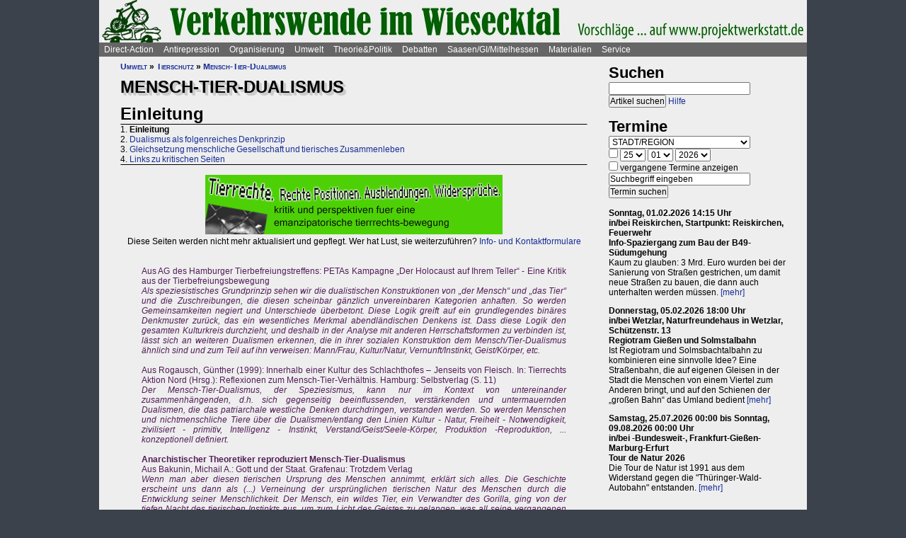

--- FILE ---
content_type: text/html; charset=UTF-8
request_url: https://projektwerkstatt.de/index.php?domain_id=44&a=14756
body_size: 25991
content:
<!doctype html>
<html lang="de">
<head>
<meta charset="utf-8">
<title>Mensch-Tier-Dualismus - Einleitung » Verkehrswende im Wiesecktal</title>
<meta name="robots" content="index,follow">
<meta name=revisit-after content="7 days">
<meta name="description" content="Diese Seiten werden nicht mehr aktualisiert und gepflegt.">
<meta name="keywords" content="offener raum,projektwerkstatt,pwde,selbstorganisierung,netzwerk,autonomie,direct,action,widerstand,aktion,direkt,protest,politik,gesellschaft,utopie,vision,herrschaft,anarchie,anarchismus">
<meta name="viewport" content="width=device-width, initial-scale=1.0">
<meta name="google-site-verification" content="Ta4GSwWjCkn_Zw_gm7-ogr0H9EaI0_agjbIoVBWX6e4">
<link rel="stylesheet" type="text/css" href="./css/stylesheet.css">
<link rel="alternate" type="application/rss+xml" title="Verkehrswende im Wiesecktal" href="index.php?a=rss"><link rel="shortcut icon" href="media/image/system/favicon.ico"><link rel="icon" href="media/image/system/favicon.ico" type="image/ico"></head>
<body>
    <header>
    <a href="https://www.wiesecktal.siehe.website/index.php"><img src="media/image/system/wiesecktal.jpg" alt="Verkehrswende im Wiesecktal"></a>    </header>
    <nav id="navigation">
    <ul>
<li><a href="index.php?domain_id=44&a=10172">Direct-Action</a>
<ul>
<li><a href="index.php?domain_id=44&a=13383">Aktionsbeispiele/-tipps</a>
<ul>
<li><a href="index.php?domain_id=44&a=20056">Grundgedanken</a>
<li><a href="index.php?domain_id=44&a=10761">Aktionsorte</a>
<li><a href="index.php?domain_id=44&a=13527">Werkzeuge/Ausstattung</a>
<li><a href="index.php?domain_id=44&a=10748">Alltag/Kleine Aktionen</a>
<li><a href="index.php?domain_id=44&a=13508">Straßentheater</a>
<li><a href="index.php?domain_id=44&a=13423">Kreative Demos</a>
<li><a href="index.php?domain_id=44&a=16065">Farbe/Kleben</a>
<li><a href="index.php?domain_id=44&a=13512">Flyer, Schilder, Transpis</a>
<li><a href="index.php?domain_id=44&a=10763">Direkte Intervention</a>
<li><a href="index.php?domain_id=44&a=20071">Alles kombinieren</a>
<li><a href="index.php?domain_id=44&a=13522">Unkreative Aktionen</a>
<li><a href="index.php?domain_id=44&a=21307">Provokante Aktionen</a>
</ul>
</li>

<li><a href="index.php?domain_id=44&a=20299">Thematische Aktionen</a>
<ul>
<li><a href="index.php?domain_id=44&a=13488">Umwelt/Natur</a>
<li><a href="index.php?domain_id=44&a=14679">Verkehrswende</a>
<li><a href="index.php?domain_id=44&a=21193">Aktionen gegen Autos/Straßen</a>
<li><a href="index.php?domain_id=44&a=13359">Anti-Atom</a>
<li><a href="index.php?domain_id=44&a=13435">Tierschutz/-rechte</a>
<li><a href="index.php?domain_id=44&a=13384">Gratisleben/Eigentum</a>
<li><a href="index.php?domain_id=44&a=13525">Utopien</a>
<li><a href="index.php?domain_id=44&a=13521">Recht auf Stadt</a>
<li><a href="index.php?domain_id=44&a=13397">Bildung</a>
<li><a href="index.php?domain_id=44&a=20072">Arbeit und Soziales</a>
<li><a href="index.php?domain_id=44&a=12029">Gender/Sexismus</a>
<li><a href="index.php?domain_id=44&a=13364">Antirassismus</a>
<li><a href="index.php?domain_id=44&a=13361">Anti-Nazi</a>
<li><a href="index.php?domain_id=44&a=13830">Krieg/Militär</a>
<li><a href="index.php?domain_id=44&a=12434">Religion/Kirche</a>
</ul>
</li>

<li><a href="index.php?domain_id=44&a=20300">Berichte und Auswertung</a>
<ul>
<li><a href="index.php?domain_id=44&a=13932">Gipfelproteste</a>
<li><a href="index.php?domain_id=44&a=17038">Expo 2000 in H: Auswertung</a>
<li><a href="index.php?domain_id=44&a=17046">Expo 2000 in H: Sammlung</a>
<li><a href="index.php?domain_id=44&a=17076">Expo 2000 in H: Presseinfos</a>
<li><a href="index.php?domain_id=44&a=13946">IWF/Weltbank Prag 2000</a>
<li><a href="index.php?domain_id=44&a=13927">Genua 2001 vorher</a>
<li><a href="index.php?domain_id=44&a=13923">Genua 2001 nachher</a>
<li><a href="index.php?domain_id=44&a=17080">Atomforum</a>
<li><a href="index.php?domain_id=44&a=18463">Gratiszüge ab 2001</a>
<li><a href="index.php?domain_id=44&a=16169">NATO München 2002</a>
<li><a href="index.php?domain_id=44&a=15302">Messe Grünes Geld 2001</a>
<li><a href="index.php?domain_id=44&a=13704">Heiligendamm 2007 vorher</a>
<li><a href="index.php?domain_id=44&a=13418">Heiligendamm 2007 nachher</a>
<li><a href="index.php?domain_id=44&a=15237">Castorproteste</a>
<li><a href="index.php?domain_id=44&a=15295">Castor 2001</a>
<li><a href="index.php?domain_id=44&a=10735">Castor Lüneburg 2002</a>
<li><a href="index.php?domain_id=44&a=21307">Provokante Aktionen</a>
</ul>
</li>

<li><a href="index.php?domain_id=44&a=20074">Besetzen und blockieren</a>
<ul>
<li><a href="index.php?domain_id=44&a=13390">Flächen und Häuser besetzen</a>
<li><a href="index.php?domain_id=44&a=13393">Blockieren</a>
<li><a href="index.php?domain_id=44&a=21190">Autobahnblockaden</a>
<li><a href="index.php?domain_id=44&a=11764">Klettern und Knoten</a>
<li><a href="index.php?domain_id=44&a=10988">Räumungen</a>
</ul>
</li>

<li><a href="index.php?domain_id=44&a=20081">Tipps für Demos</a>
<ul>
<li><a href="index.php?domain_id=44&a=12426">Demos: Was, wie, wann, wo?</a>
<li><a href="index.php?domain_id=44&a=12411">Versammlungsrecht</a>
<li><a href="index.php?domain_id=44&a=13423">Demos zu Aktionen machen</a>
<li><a href="index.php?domain_id=44&a=18310">Fallbeispiele</a>
<li><a href="index.php?domain_id=44&a=12403">Gebühren für Demos?</a>
</ul>
</li>

<li><a href="index.php?domain_id=44&a=20075">Kommunikationsguerilla</a>
<ul>
<li><a href="index.php?domain_id=44&a=13415">Fakes und mehr</a>
<li><a href="index.php?domain_id=44&a=13498">Demo gegen sich selbst</a>
<li><a href="index.php?domain_id=44&a=13518">Überidentifikation</a>
</ul>
</li>

<li><a href="index.php?domain_id=44&a=16095">Sabotage/Militanz</a>
<ul>
<li><a href="index.php?domain_id=44&a=13482">Militanz/Sabotage</a>
<li><a href="index.php?domain_id=44&a=20076">Stören</a>
<li><a href="index.php?domain_id=44&a=20638">Spuren vermeiden</a>
<li><a href="index.php?domain_id=44&a=17026">Revolte international</a>
<li><a href="index.php?domain_id=44&a=14972">Militanz und NGOs</a>
</ul>
</li>

<li><a href="index.php?domain_id=44&a=13346">Wahlen</a>
<ul>
<li><a href="index.php?domain_id=44&a=20226">Hauptseiten</a>
<li><a href="index.php?domain_id=44&a=13338">Aktionsideen</a>
<li><a href="index.php?domain_id=44&a=13326">Berichte</a>
<li><a href="index.php?domain_id=44&a=13348">Wahlboykott?</a>
<li><a href="index.php?domain_id=44&a=16184">Bundestagswahl 2002</a>
<li><a href="index.php?domain_id=44&a=13354">Bundestagswahl 2005</a>
</ul>
</li>

<li><a href="index.php?domain_id=44&a=13481">Lieder für Aktionen</a>
<ul>
<li><a href="index.php?domain_id=44&a=13439">Anti-Atom</a>
<li><a href="index.php?domain_id=44&a=13436">Arbeit, Soziales</a>
<li><a href="index.php?domain_id=44&a=13442">Hierarchien, Eliten</a>
<li><a href="index.php?domain_id=44&a=13446">Jugendumwelt (alt)</a>
<li><a href="index.php?domain_id=44&a=13449">Justiz und Knast</a>
<li><a href="index.php?domain_id=44&a=13458">Krieg&Frieden</a>
<li><a href="index.php?domain_id=44&a=13463">Law and Order</a>
<li><a href="index.php?domain_id=44&a=20227">Psychiatrie</a>
<li><a href="index.php?domain_id=44&a=13468">Rassismus</a>
<li><a href="index.php?domain_id=44&a=18757">Gegen Rechts (Antifa)</a>
<li><a href="index.php?domain_id=44&a=13455">Überwachung</a>
<li><a href="index.php?domain_id=44&a=13469">Umwelt</a>
<li><a href="index.php?domain_id=44&a=13479">Wahlen</a>
</ul>
</li>

<li><a href="index.php?domain_id=44&a=11819">Ausstellung und Plattformen</a>
<ul>
<li><a href="index.php?domain_id=44&a=11816">Direct-Action-Ausstellung</a>
<li><a href="index.php?domain_id=44&a=14270">Bei Aktionen/Camps</a>
<li><a href="index.php?domain_id=44&a=13803">Aktionsplattformen</a>
<li><a href="index.php?domain_id=44&a=12063">Sozialforum 2005 in Erfurt</a>
</ul>
</li>

<li><a href="index.php?domain_id=44&a=20079">Presse/Medien</a>
<ul>
<li><a href="index.php?domain_id=44&a=11379">Tipps für Presse/Internet</a>
<li><a href="index.php?domain_id=44&a=20228">Tipps für Interviews</a>
<li><a href="index.php?domain_id=44&a=20676">Online-Aktivismus</a>
<li><a href="index.php?domain_id=44&a=21017">Whistleblowing/Enthüllungen</a>
</ul>
</li>

<li><a href="index.php?domain_id=44&a=21232">Verkehrswende</a>
<ul>
<li><a href="index.php?domain_id=44&a=14679">Verkehrswende allgemein</a>
<li><a href="index.php?domain_id=44&a=21193">Aktionen gegen Konzerne/Straßen</a>
<li><a href="index.php?domain_id=44&a=20631">Aktionen pro Fahrrad</a>
<li><a href="index.php?domain_id=44&a=14696">Aktions-Schwarzfahren</a>
<li><a href="index.php?domain_id=44&a=20652">Pro ÖPNV und Nulltarif</a>
<li><a href="index.php?domain_id=44&a=14816">Aktionen in/um Gießen</a>
<li><a href="index.php?domain_id=44&a=14677">Verbände und Initiativen</a>
</ul>
</li>

<li><a href="index.php?domain_id=44&a=20078">Schwarzstrafen</a>
<ul>
<li><a href="index.php?domain_id=44&a=10353">Hauptseiten</a>
<li><a href="index.php?domain_id=44&a=14675">Pro Nulltarif!</a>
<li><a href="index.php?domain_id=44&a=14701">Contra Schwarz-Strafen!</a>
<li><a href="index.php?domain_id=44&a=14696">Aktions-Schwarzfahren</a>
<li><a href="index.php?domain_id=44&a=20287">Rechtsweg zur Straffreiheit</a>
<li><a href="index.php?domain_id=44&a=14709">Urteile und Kommentare</a>
<li><a href="index.php?domain_id=44&a=18353">Gerichtsprozesse</a>
<li><a href="index.php?domain_id=44&a=11115">Kontrolletis</a>
<li><a href="index.php?domain_id=44&a=14677">Netzwerke und Initiativen</a>
</ul>
</li>

<li><a href="index.php?domain_id=44&a=20331">Gentechnik-Widerstand</a>
<ul>
<li><a href="index.php?domain_id=44&a=12853">Eingangsseite</a>
<li><a href="index.php?domain_id=44&a=10150">Übersicht Aktionsformen</a>
<li><a href="index.php?domain_id=44&a=12988">90er Jahre</a>
<li><a href="index.php?domain_id=44&a=13053">Wühlmäuse in der Wetterau</a>
<li><a href="index.php?domain_id=44&a=16825">Aktionshöhepunkt 2008</a>
<li><a href="index.php?domain_id=44&a=12811">Aktionen in 2009</a>
<li><a href="index.php?domain_id=44&a=15083">Aktionen 2010 und später</a>
<li><a href="index.php?domain_id=44&a=12866">Feldbefreiungen</a>
<li><a href="index.php?domain_id=44&a=16849">Das Ende der Gentechnik</a>
<li><a href="index.php?domain_id=44&a=12693">Filme von Aktionen</a>
<li><a href="index.php?domain_id=44&a=15776">Bilderserie Aktionen</a>
<li><a href="index.php?domain_id=44&a=13217">Warum gegen Gentechnik?</a>
<li><a href="index.php?domain_id=44&a=13070">Legitime Feldbefreiungen</a>
<li><a href="index.php?domain_id=44&a=11353">Recht des Widerstandes</a>
<li><a href="index.php?domain_id=44&a=13161">Staatsmacht und Protest</a>
<li><a href="index.php?domain_id=44&a=13100">Strafprozess in Gießen</a>
<li><a href="index.php?domain_id=44&a=13092">Mehr Strafprozesse</a>
<li><a href="index.php?domain_id=44&a=12994">Genfelder in Gießen</a>
</ul>
</li>

<li><a href="index.php?domain_id=44&a=20379">Materialien & Support</a>
<ul>
<li><a href="index.php?domain_id=44&a=14596">Trainings, Vorträge usw.</a>
<li><a href="index.php?domain_id=44&a=13405">Vortragsmanuskript</a>
<li><a href="index.php?domain_id=44&a=12699">Filme</a>
<li><a href="index.php?domain_id=44&a=20643">Gedrucktes (Bücher ...)</a>
<li><a href="index.php?domain_id=44&a=20285">Direct-Action-Kalender</a>
<li><a href="index.php?domain_id=44&a=12478">Vorlagen (Download)</a>
<li><a href="index.php?domain_id=44&a=14493">Fahrzeuge</a>
<li><a href="index.php?domain_id=44&a=21187">Häuser und Räume</a>
<li><a href="index.php?domain_id=44&a=21243">Rundherum-Orga</a>
</ul>
</li>

</ul>

<li><a href="index.php?domain_id=44&a=20114">Antirepression</a>
<ul>
<li><a href="index.php?domain_id=44&a=20907">Repression vs. Antirepression</a>
<ul>
<li><a href="index.php?domain_id=44&a=20063">Was will Repression?</a>
<li><a href="index.php?domain_id=44&a=11998">Umgang mit Repression</a>
<li><a href="index.php?domain_id=44&a=20064">Materialien</a>
</ul>
</li>

<li><a href="index.php?domain_id=44&a=20080">Akteneinsicht</a>
<ul>
<li><a href="index.php?domain_id=44&a=10922">Akteneinsicht vor Gericht</a>
<li><a href="index.php?domain_id=44&a=12669">Behördenakten</a>
<li><a href="index.php?domain_id=44&a=11245">Patient_innenakten u.ä.</a>
</ul>
</li>

<li><a href="index.php?domain_id=44&a=20081">Demotipps</a>
<ul>
<li><a href="index.php?domain_id=44&a=12426">Demos: Was, wie, wann, wo?</a>
<li><a href="index.php?domain_id=44&a=12411">Versammlungsrecht</a>
<li><a href="index.php?domain_id=44&a=13423">Demos zu Aktionen machen</a>
<li><a href="index.php?domain_id=44&a=12400">Konflikte mit Behörden/Polizei</a>
<li><a href="index.php?domain_id=44&a=18310">Fallbeispiele</a>
<li><a href="index.php?domain_id=44&a=12403">Gebühren für Demos?</a>
</ul>
</li>

<li><a href="index.php?domain_id=44&a=20082">Fiese Tricks</a>
<ul>
<li><a href="index.php?domain_id=44&a=10297">Hauptseiten</a>
<li><a href="index.php?domain_id=44&a=14332">Ton-Bilder-Schau</a>
<li><a href="index.php?domain_id=44&a=14295">Das Buch</a>
<li><a href="index.php?domain_id=44&a=14315">Vorgeschichte</a>
<li><a href="index.php?domain_id=44&a=12745">Bombendrohung</a>
<li><a href="index.php?domain_id=44&a=14397">Raubüberfall der Polizei</a>
<li><a href="index.php?domain_id=44&a=12773">Gedichte zu Brandsätzen</a>
<li><a href="index.php?domain_id=44&a=18312">Gaile Lügen</a>
<li><a href="index.php?domain_id=44&a=14915">Federballaffäre: Die Nacht</a>
<li><a href="index.php?domain_id=44&a=14866">Federballaffäre: Die Festnahme</a>
<li><a href="index.php?domain_id=44&a=14893">Federballaffäre: Durchsuchung</a>
<li><a href="index.php?domain_id=44&a=14882">Federballaffäre: DNA-Test</a>
<li><a href="index.php?domain_id=44&a=14323">Federballaffäre: Reaktionen</a>
<li><a href="index.php?domain_id=44&a=14323">Federballaffäre: Vertuschen</a>
<li><a href="index.php?domain_id=44&a=14865">Federballaffäre: Justiz-Abarbeitung</a>
<li><a href="index.php?domain_id=44&a=20962">Federballaffäre: Volle Story</a>
<li><a href="index.php?domain_id=44&a=12782">Machtfilz in Gießen</a>
<li><a href="index.php?domain_id=44&a=21368">VGH-Richter gegen Ökos</a>
</ul>
</li>

<li><a href="index.php?domain_id=44&a=20083">Gegen Knast und Strafe</a>
<ul>
<li><a href="index.php?domain_id=44&a=11082">Gefängnisse</a>
<li><a href="index.php?domain_id=44&a=11052">Argumente gegen Knäste</a>
<li><a href="index.php?domain_id=44&a=20425">Berichte hinter Gittern</a>
<li><a href="index.php?domain_id=44&a=11059">8 Tage Stammheim</a>
<li><a href="index.php?domain_id=44&a=11088">Haftformen und -vorschriften</a>
<li><a href="index.php?domain_id=44&a=11095">Impressionen (Lesung/Vortrag)</a>
<li><a href="index.php?domain_id=44&a=18295">Für eine Welt ohne Strafe</a>
<li><a href="index.php?domain_id=44&a=20621">Alternativen zu Knast und Strafe</a>
<li><a href="index.php?domain_id=44&a=19340">Strafe: Recht auf Gewalt</a>
<li><a href="index.php?domain_id=44&a=11104">Aktionen gegen Knäste</a>
<li><a href="index.php?domain_id=44&a=20889">Vergleich Knast-Psychiatrie</a>
</ul>
</li>

<li><a href="index.php?domain_id=44&a=20089">Justiz und Prozesse</a>
<ul>
<li><a href="index.php?domain_id=44&a=21249">Ella - die Lügen der Staatsmacht</a>
<li><a href="index.php?domain_id=44&a=20546">Tricks und Manipulation</a>
<li><a href="index.php?domain_id=44&a=11036">Richtermacht</a>
<li><a href="index.php?domain_id=44&a=10997">Gegenwehr gegen Justiz</a>
<li><a href="index.php?domain_id=44&a=11007">Justiz in Gießen (und Hessen)</a>
<li><a href="index.php?domain_id=44&a=14813">Staatsanwaltschaft Gießen</a>
<li><a href="index.php?domain_id=44&a=11213">Prozesse in/um Gießen</a>
<li><a href="index.php?domain_id=44&a=10934">Absurde Fälle in GI</a>
<li><a href="index.php?domain_id=44&a=15365">Der große Prozess: 13 Anklagepunkte</a>
<li><a href="index.php?domain_id=44&a=11200">Der große Prozess: 2. Instanz I (2004)</a>
<li><a href="index.php?domain_id=44&a=18054">Der große Prozess: 2. Instanz II (2005)</a>
<li><a href="index.php?domain_id=44&a=16878">Die Plädoyers (2. Instanz)</a>
<li><a href="index.php?domain_id=44&a=16971">Der große Prozess: OLG/VerfG</a>
<li><a href="index.php?domain_id=44&a=15543">Haftantritt (Versuch)</a>
<li><a href="index.php?domain_id=44&a=11206">Der große Prozess: 2. Instanz III (2007)</a>
<li><a href="index.php?domain_id=44&a=11158">Fuck the police</a>
<li><a href="index.php?domain_id=44&a=15429">Farbige Gerichte I: 3.12.2003</a>
<li><a href="index.php?domain_id=44&a=15451">Das Plädoyer (1. Instanz)</a>
<li><a href="index.php?domain_id=44&a=15511">Farbige Gerichte II: 24.12.2005</a>
<li><a href="index.php?domain_id=44&a=18482">Strafprozess in Halle</a>
</ul>
</li>

<li><a href="index.php?domain_id=44&a=20087">Laienverteidigung</a>
<ul>
<li><a href="index.php?domain_id=44&a=10065">Hauptseiten</a>
<li><a href="index.php?domain_id=44&a=11120">Berichte und K(r)ämpfe</a>
<li><a href="index.php?domain_id=44&a=10957">EAs (Rechtshilfe)</a>
<li><a href="index.php?domain_id=44&a=12503">Downloads für Prozesse</a>
<li><a href="index.php?domain_id=44&a=12543">Downloads für Trainings</a>
<li><a href="index.php?domain_id=44&a=12504">Musteranträge für Prozesse</a>
</ul>
</li>

<li><a href="index.php?domain_id=44&a=20088">Polizei-Einblicke</a>
<ul>
<li><a href="index.php?domain_id=44&a=11147">Polizeigewalt</a>
<li><a href="index.php?domain_id=44&a=14350">Polizeigewalt in Gießen</a>
<li><a href="index.php?domain_id=44&a=11222">Fallbeispiel Gewalt in Gießen</a>
<li><a href="index.php?domain_id=44&a=14368">Polizei in Gießen</a>
<li><a href="index.php?domain_id=44&a=14394">Staatsschutz Gießen</a>
<li><a href="index.php?domain_id=44&a=18343">Beispielfälle in Hessen</a>
<li><a href="index.php?domain_id=44&a=20434">Beispiele überall</a>
<li><a href="index.php?domain_id=44&a=10967">Folter (Aussageerpressung)</a>
<li><a href="index.php?domain_id=44&a=15835">Gefahrenabwehr Frankfurt</a>
<li><a href="index.php?domain_id=44&a=14276">Rechte in der Polizei heute</a>
<li><a href="index.php?domain_id=44&a=14358">Braune Polizeigeschichten</a>
<li><a href="index.php?domain_id=44&a=15327">Rassistische Polizei</a>
<li><a href="index.php?domain_id=44&a=11032">Zeugen in Uniform</a>
<li><a href="index.php?domain_id=44&a=21003">Berichte aus der Polizei</a>
</ul>
</li>

<li><a href="index.php?domain_id=44&a=20887">Polizei-Dokumentationen</a>
<ul>
<li><a href="index.php?domain_id=44&a=14335">Ausgabe 2004: Berichte ab 2002</a>
<li><a href="index.php?domain_id=44&a=14376">Reaktionen zur 2004er-Doku</a>
<li><a href="index.php?domain_id=44&a=14342">Ausgabe 2005: Berichte ab 2004</a>
<li><a href="index.php?domain_id=44&a=15520">Grundrechtereport 2005</a>
<li><a href="index.php?domain_id=44&a=15539">Verfahren bis 2005</a>
<li><a href="index.php?domain_id=44&a=14351">Ausgabe 2006/2007: Berichte ab 2005</a>
</ul>
</li>

<li><a href="index.php?domain_id=44&a=20086">Innere Sicherheit</a>
<ul>
<li><a href="index.php?domain_id=44&a=11148">Antifa in Robe und Uniform?</a>
<li><a href="index.php?domain_id=44&a=12771">Gefahrenabwehr in Gießen</a>
<li><a href="index.php?domain_id=44&a=11008">Kriminalitäts-Angstmache</a>
<li><a href="index.php?domain_id=44&a=20229">Sicherheitswahn</a>
<li><a href="index.php?domain_id=44&a=11456">Spitzeleien</a>
</ul>
</li>

<li><a href="index.php?domain_id=44&a=20085">Behördenstress</a>
<ul>
<li><a href="index.php?domain_id=44&a=11275">Obrigkeit anzeigen?</a>
<li><a href="index.php?domain_id=44&a=11420">Recht für Organisationen</a>
<li><a href="index.php?domain_id=44&a=11455">Pfändung/Schadenersatz</a>
<li><a href="index.php?domain_id=44&a=11463">Widersprechen</a>
</ul>
</li>

<li><a href="index.php?domain_id=44&a=20090">Rechtstipps</a>
<ul>
<li><a href="index.php?domain_id=44&a=14562">Hauptseiten</a>
<li><a href="index.php?domain_id=44&a=11283">Schützen Gesetze?</a>
<li><a href="index.php?domain_id=44&a=11379">Presse und Internet</a>
<li><a href="index.php?domain_id=44&a=11329">Verwaltungsklagen</a>
<li><a href="index.php?domain_id=44&a=12635">Downloads Rechtshilfe</a>
<li><a href="index.php?domain_id=44&a=14581">Rechts-Nachrichten</a>
<li><a href="index.php?domain_id=44&a=18370">Rechtslexikon</a>
<li><a href="index.php?domain_id=44&a=19228">ABC der Rechtshilfe</a>
</ul>
</li>

<li><a href="index.php?domain_id=44&a=20091">Tipps für Aktionen</a>
<ul>
<li><a href="index.php?domain_id=44&a=10043">Hauptseiten</a>
<li><a href="index.php?domain_id=44&a=11104">Gegen das Einsperren!</a>
<li><a href="index.php?domain_id=44&a=11581">Gießener Kreidekrieg</a>
<li><a href="index.php?domain_id=44&a=20638">Spuren vermeiden</a>
<li><a href="index.php?domain_id=44&a=11167">Aktionsberichte</a>
</ul>
</li>

<li><a href="index.php?domain_id=44&a=20092">Tipps für Prozesse</a>
<ul>
<li><a href="index.php?domain_id=44&a=10091">Hauptseiten</a>
<li><a href="index.php?domain_id=44&a=11396">Einzeltipps zum Prozessverlauf</a>
<li><a href="index.php?domain_id=44&a=11415">Umgang mit Strafbefehlen</a>
<li><a href="index.php?domain_id=44&a=10987">Aktionen im Gerichtssaal</a>
<li><a href="index.php?domain_id=44&a=11429">Verteidiger*innen</a>
<li><a href="index.php?domain_id=44&a=11370">Plädoyer</a>
<li><a href="index.php?domain_id=44&a=11398">Durch die Instanzen ...</a>
<li><a href="index.php?domain_id=44&a=11442">Verfassungsbeschwerde</a>
<li><a href="index.php?domain_id=44&a=12503">Anträge, Formulare, Schemata</a>
<li><a href="index.php?domain_id=44&a=12504">Musteranträge für Prozesse</a>
<li><a href="index.php?domain_id=44&a=12635">Downloads Rechtshilfe</a>
<li><a href="index.php?domain_id=44&a=20903">Jugendstrafrecht</a>
<li><a href="index.php?domain_id=44&a=11436">Zugang zu Gerichten</a>
<li><a href="index.php?domain_id=44&a=11334">Rechtliches Gehör</a>
<li><a href="index.php?domain_id=44&a=11342">Gleichheit vor dem Gesetz</a>
<li><a href="index.php?domain_id=44&a=11353">Rechtfertigender Notstand</a>
</ul>
</li>

<li><a href="index.php?domain_id=44&a=20298">Umgang mit Polizei</a>
<ul>
<li><a href="index.php?domain_id=44&a=14571">Hauptseiten</a>
<li><a href="index.php?domain_id=44&a=11124">Personalienfeststellung</a>
<li><a href="index.php?domain_id=44&a=11410">Sicherstellung</a>
<li><a href="index.php?domain_id=44&a=11320">Festnahme/Gewahrsam</a>
<li><a href="index.php?domain_id=44&a=11311">(Haus-)Durchsuchung</a>
<li><a href="index.php?domain_id=44&a=11361">Observation</a>
<li><a href="index.php?domain_id=44&a=10947">DNA-Entnahme</a>
<li><a href="index.php?domain_id=44&a=11133">Aktionen gegen Polizei</a>
</ul>
</li>

<li><a href="index.php?domain_id=44&a=20296">Strafvorwürfe</a>
<ul>
<li><a href="index.php?domain_id=44&a=11293">Kleinkram (Hausfriedensbruch ...)</a>
<li><a href="index.php?domain_id=44&a=10770">Containern u.ä.</a>
<li><a href="index.php?domain_id=44&a=11299">Beleidigung</a>
<li><a href="index.php?domain_id=44&a=11347">Graffiti & Co.</a>
<li><a href="index.php?domain_id=44&a=20287">Schwarzfahren</a>
<li><a href="index.php?domain_id=44&a=11308">Nötigung, Störung von Betrieben</a>
<li><a href="index.php?domain_id=44&a=20958">Widerstand/Landfriedensbruch</a>
<li><a href="index.php?domain_id=44&a=21165">Drogenpolitik</a>
<li><a href="index.php?domain_id=44&a=21017">Whistleblowing/Enthüllungen</a>
<li><a href="index.php?domain_id=44&a=11122">Mehr politische Strafvorwürfe</a>
<li><a href="index.php?domain_id=44&a=21286">Kriminelle Vereinigung</a>
</ul>
</li>

<li><a href="index.php?domain_id=44&a=20093">Anti-Zwangspsychiatrie</a>
<ul>
<li><a href="index.php?domain_id=44&a=20242">Eingangsseite</a>
<li><a href="index.php?domain_id=44&a=21135">Formen des Zwangs</a>
<li><a href="index.php?domain_id=44&a=11258">Psychiatriefälle in Hessen</a>
<li><a href="index.php?domain_id=44&a=11251">Psychiatriefälle überall</a>
<li><a href="index.php?domain_id=44&a=11265">Selbstschutz & Alternativen</a>
<li><a href="index.php?domain_id=44&a=11245">Patientenakten</a>
<li><a href="index.php?domain_id=44&a=11246">Sich wehren!</a>
<li><a href="index.php?domain_id=44&a=20442">Rückmeldeformular</a>
<li><a href="index.php?domain_id=44&a=20889">Vergleich Knast-Psychiatrie</a>
</ul>
</li>

</ul>

<li><a href="index.php?domain_id=44&a=20203">Organisierung</a>
<ul>
<li><a href="index.php?domain_id=44&a=20206">Dominanzabbau</a>
<ul>
<li><a href="index.php?domain_id=44&a=13782">Hierarchien erkennen</a>
<li><a href="index.php?domain_id=44&a=14833">Eliten in Bewegungen</a>
<li><a href="index.php?domain_id=44&a=14852">Ziegen und Schafe</a>
<li><a href="index.php?domain_id=44&a=13735">Schlechte Beispiele</a>
<li><a href="index.php?domain_id=44&a=13738">Große Treffen</a>
<li><a href="index.php?domain_id=44&a=13760">Open Space</a>
<li><a href="index.php?domain_id=44&a=13734">Fish Bowl</a>
<li><a href="index.php?domain_id=44&a=13743">Beispiel JUKss</a>
</ul>
</li>

<li><a href="index.php?domain_id=44&a=20206">Entscheidungsfindung</a>
<ul>
<li><a href="index.php?domain_id=44&a=13779">Hauptseiten</a>
<li><a href="index.php?domain_id=44&a=13804">Plenum</a>
<li><a href="index.php?domain_id=44&a=13749">Konsens</a>
</ul>
</li>

<li><a href="index.php?domain_id=44&a=20184">Tricks von NGOs & Co.</a>
<ul>
<li><a href="index.php?domain_id=44&a=12151">Vereinnahmungen</a>
<li><a href="index.php?domain_id=44&a=11820">Zentralismus</a>
<li><a href="index.php?domain_id=44&a=13795">Steuerung durch Moderation</a>
<li><a href="index.php?domain_id=44&a=20411">Hierarchie ist gewollt!</a>
<li><a href="index.php?domain_id=44&a=10524">NGOs unter der Lupe</a>
<li><a href="index.php?domain_id=44&a=11906">Links-peinlich</a>
<li><a href="index.php?domain_id=44&a=10703">Sozialproteste</a>
<li><a href="index.php?domain_id=44&a=12145">Die BUKO</a>
</ul>
</li>

<li><a href="index.php?domain_id=44&a=20210">Moderne Hierarchien</a>
<ul>
<li><a href="index.php?domain_id=44&a=13756">Hauptseiten</a>
<li><a href="index.php?domain_id=44&a=11911">Die Player</a>
<li><a href="index.php?domain_id=44&a=18337">Zensur im Internet</a>
</ul>
</li>

<li><a href="index.php?domain_id=44&a=20207">Kreativmethoden</a>
<ul>
<li><a href="index.php?domain_id=44&a=13724">Übersicht</a>
<li><a href="index.php?domain_id=44&a=13744">Kleingruppen</a>
<li><a href="index.php?domain_id=44&a=13814">Tuschelrunde (World Café)</a>
<li><a href="index.php?domain_id=44&a=13789">Streitet Euch - aber gut!</a>
<li><a href="index.php?domain_id=44&a=13794">Weitere Methoden</a>
<li><a href="index.php?domain_id=44&a=13824">Beispiel Widerstandswerkstatt</a>
<li><a href="index.php?domain_id=44&a=21235">Online-Treffen</a>
</ul>
</li>

<li><a href="index.php?domain_id=44&a=20211">Offene Räume</a>
<ul>
<li><a href="index.php?domain_id=44&a=10190">Hauptseiten</a>
<li><a href="index.php?domain_id=44&a=13803">Offene (Aktions-)Plattformen</a>
<li><a href="index.php?domain_id=44&a=13772">Projektwerkstätten</a>
<li><a href="index.php?domain_id=44&a=16160">Offene Presseplattformen</a>
</ul>
</li>

<li><a href="index.php?domain_id=44&a=20843">Stiftung FreiRäume</a>
<ul>
<li><a href="index.php?domain_id=44&a=20837">Häuser und Räume</a>
<li><a href="index.php?domain_id=44&a=20845">Netzwerk FreiRäume</a>
<li><a href="index.php?domain_id=44&a=20830">Ziele der Stiftung</a>
<li><a href="index.php?domain_id=44&a=20829">Ziele der Stiftung (alt: 2004)</a>
<li><a href="index.php?domain_id=44&a=20861">Rechtsformen am Eigentum</a>
<li><a href="index.php?domain_id=44&a=20854">Organisation/Finanzierung</a>
<li><a href="index.php?domain_id=44&a=20866">Satzung, Spenden usw.</a>
<li><a href="index.php?domain_id=44&a=20868">Spenden für Solardächer</a>
<li><a href="index.php?domain_id=44&a=20822">Berichte 2005-2006</a>
<li><a href="index.php?domain_id=44&a=20818">Hessen lehnt Stiftung ab</a>
</ul>
</li>

<li><a href="index.php?domain_id=44&a=20208">HierarchNIE!-Projekt</a>
<ul>
<li><a href="index.php?domain_id=44&a=10180">Hauptseiten</a>
<li><a href="index.php?domain_id=44&a=13777">HierarchNIE!-Reader</a>
<li><a href="index.php?domain_id=44&a=13703">HierarchNIE!-Ausstellung</a>
</ul>
</li>

<li><a href="index.php?domain_id=44&a=20212">Struktur und Vernetzung</a>
<ul>
<li><a href="index.php?domain_id=44&a=13901">Hauptseiten</a>
<li><a href="index.php?domain_id=44&a=20445">Vernetzt Euch: Rückmeldeformular</a>
<li><a href="index.php?domain_id=44&a=14254">Strategietexte</a>
<li><a href="index.php?domain_id=44&a=12176">Plädoyer: Von unten!</a>
<li><a href="index.php?domain_id=44&a=13507">Direct-Action-Netz (Versuch)</a>
<li><a href="index.php?domain_id=44&a=18340">Rückblicke</a>
<li><a href="index.php?domain_id=44&a=12064">Sozialforen</a>
<li><a href="index.php?domain_id=44&a=16193">Alte und neue Projekte</a>
<li><a href="index.php?domain_id=44&a=13704">Beispiel G8 2007</a>
<li><a href="index.php?domain_id=44&a=13723">Beispiel WSF-Camp</a>
<li><a href="index.php?domain_id=44&a=18339">Linksruck-Debatte</a>
</ul>
</li>

<li><a href="index.php?domain_id=44&a=20303">Recht und Finanzen</a>
<ul>
<li><a href="index.php?domain_id=44&a=11420">Vereinsrecht</a>
<li><a href="index.php?domain_id=44&a=14858">Spendengelder?</a>
</ul>
</li>

<li><a href="index.php?domain_id=44&a=20209">Gratisleben/Selbstorga</a>
<ul>
<li><a href="index.php?domain_id=44&a=10027">Eingangsseite</a>
<li><a href="index.php?domain_id=44&a=10795">Kritik dem Umsonst-Hype</a>
<li><a href="index.php?domain_id=44&a=10790">Überblick</a>
<li><a href="index.php?domain_id=44&a=14850">Wege und Irrwege</a>
<li><a href="index.php?domain_id=44&a=10770">Containern</a>
<li><a href="index.php?domain_id=44&a=10788">Von A nach B kommen</a>
<li><a href="index.php?domain_id=44&a=10784">Essen</a>
<li><a href="index.php?domain_id=44&a=10785">Teilen/Nutzi-Gem</a>
<li><a href="index.php?domain_id=44&a=10789">Zeitausgleich</a>
<li><a href="index.php?domain_id=44&a=14842">Schnorren</a>
<li><a href="index.php?domain_id=44&a=10792">Häuser und Flächen</a>
<li><a href="index.php?domain_id=44&a=14851">Soziales Umfeld</a>
<li><a href="index.php?domain_id=44&a=11455">Schutz vor Pfändungen</a>
</ul>
</li>

<li><a href="index.php?domain_id=44&a=20204">Einmischen</a>
<ul>
<li><a href="index.php?domain_id=44&a=12675">Beteiligungsrechte</a>
<li><a href="index.php?domain_id=44&a=12685">Klagerechte</a>
<li><a href="index.php?domain_id=44&a=12686">Recherchemethoden</a>
<li><a href="index.php?domain_id=44&a=12669">Akteneinsicht</a>
<li><a href="index.php?domain_id=44&a=10922">Akteneinsicht vor Gericht</a>
<li><a href="index.php?domain_id=44&a=11245">Eigene Angelegenheiten</a>
<li><a href="index.php?domain_id=44&a=21017">Whistleblowing/Enthüllungen</a>
</ul>
</li>

</ul>

<li><a href="index.php?domain_id=44&a=10365">Umwelt</a>
<ul>
<li><a href="index.php?domain_id=44&a=20201">Umweltschutz</a>
<ul>
<li><a href="index.php?domain_id=44&a=10413">Lage der Umwelt</a>
<li><a href="index.php?domain_id=44&a=13682">Umwelt und Ressourcen</a>
<li><a href="index.php?domain_id=44&a=18336">Mensch-Natur-Technik</a>
<li><a href="index.php?domain_id=44&a=12732">Filme zu Umweltthemen</a>
<li><a href="index.php?domain_id=44&a=18355">Newsletter-Archiv</a>
</ul>
</li>

<li><a href="index.php?domain_id=44&a=20133">Umweltschutz von unten</a>
<ul>
<li><a href="index.php?domain_id=44&a=14797">Hauptseiten</a>
<li><a href="index.php?domain_id=44&a=20059">Naturschutz und Landnutzung</a>
<li><a href="index.php?domain_id=44&a=13682">Umwelt in der Utopie</a>
<li><a href="index.php?domain_id=44&a=13614">Wie wirtschaften?</a>
<li><a href="index.php?domain_id=44&a=14776">Großbauten</a>
<li><a href="index.php?domain_id=44&a=13538">Große Infrastruktur</a>
<li><a href="index.php?domain_id=44&a=18330">Commons</a>
</ul>
</li>

<li><a href="index.php?domain_id=44&a=20193">Klima und Energie</a>
<ul>
<li><a href="index.php?domain_id=44&a=21357">Klima und Klimagerechtigkeit</a>
<li><a href="index.php?domain_id=44&a=10480">Klima-Kapitalismus</a>
<li><a href="index.php?domain_id=44&a=15299">Kyoto-Protokoll (Kritik)</a>
<li><a href="index.php?domain_id=44&a=14010">Kohle: Der Überblick</a>
<li><a href="index.php?domain_id=44&a=14020">Kohle: Abbau und Folgen</a>
<li><a href="index.php?domain_id=44&a=14045">Kohle: RWE (Rh. Revier)</a>
<li><a href="index.php?domain_id=44&a=14027">Kohle: Seilschaften</a>
<li><a href="index.php?domain_id=44&a=14046">Kohle: RWE-Vortrag</a>
<li><a href="index.php?domain_id=44&a=10424">Energiewende hinterfragt</a>
<li><a href="index.php?domain_id=44&a=16657">Regenerative Energien</a>
<li><a href="index.php?domain_id=44&a=18557">Atomenergie</a>
<li><a href="index.php?domain_id=44&a=14726">Ökostrom hinterfragt</a>
<li><a href="index.php?domain_id=44&a=17708">Ökostrom-Qualitäten</a>
<li><a href="index.php?domain_id=44&a=14770">Utopie: Energie von unten</a>
<li><a href="index.php?domain_id=44&a=14011">Aktionen</a>
<li><a href="index.php?domain_id=44&a=11941">Klimaleugnung usw.</a>
</ul>
</li>

<li><a href="index.php?domain_id=44&a=20202">Verkehrspolitik</a>
<ul>
<li><a href="index.php?domain_id=44&a=20954">Verkehrspolitik</a>
<li><a href="index.php?domain_id=44&a=17917">Bausteine der Verkehrswende</a>
<li><a href="index.php?domain_id=44&a=14675">ÖPNV mit Nulltarif</a>
<li><a href="index.php?domain_id=44&a=19884">Leitbilder und Strategien</a>
<li><a href="index.php?domain_id=44&a=20626">Fahrradstraßen und mehr</a>
<li><a href="index.php?domain_id=44&a=20547">E-Autos</a>
<li><a href="index.php?domain_id=44&a=14821">Konkrete Vorschläge für ...</a>
<li><a href="index.php?domain_id=44&a=20078">Nulltarif/Schwarzfahren</a>
<li><a href="index.php?domain_id=44&a=20596">Folgen</a>
<li><a href="index.php?domain_id=44&a=17724">Fliegen</a>
<li><a href="index.php?domain_id=44&a=17727">Vorschläge (aus den 90ern)</a>
</ul>
</li>

<li><a href="index.php?domain_id=44&a=21231">Verkehrswende Mittelhessen</a>
<ul>
<li><a href="index.php?domain_id=44&a=14814">Gießen</a>
<li><a href="index.php?domain_id=44&a=21282">Lumdatal</a>
<li><a href="index.php?domain_id=44&a=20594">Wiesecktal</a>
<li><a href="index.php?domain_id=44&a=14824">B49-Neubau verhindern!</a>
<li><a href="index.php?domain_id=44&a=20987">Vogelsberg/A49</a>
<li><a href="index.php?domain_id=44&a=14823">Region & weitere Orte</a>
<li><a href="index.php?domain_id=44&a=14816">Aktionen in/um Gießen</a>
</ul>
</li>

<li><a href="index.php?domain_id=44&a=21232">Verkehrswende-Aktionen</a>
<ul>
<li><a href="index.php?domain_id=44&a=14679">Verkehrswende allgemein</a>
<li><a href="index.php?domain_id=44&a=21193">Aktionen gegen Konzerne/Straßen</a>
<li><a href="index.php?domain_id=44&a=20631">Aktionen pro Fahrrad</a>
<li><a href="index.php?domain_id=44&a=14696">Aktions-Schwarzfahren</a>
<li><a href="index.php?domain_id=44&a=20652">Pro ÖPNV und Nulltarif</a>
<li><a href="index.php?domain_id=44&a=14816">Aktionen in/um Gießen</a>
<li><a href="index.php?domain_id=44&a=14677">Verbände und Initiativen</a>
</ul>
</li>

<li><a href="index.php?domain_id=44&a=11524">Natur und Biotope</a>
<ul>
<li><a href="index.php?domain_id=44&a=11504">Eingangsseite</a>
<li><a href="index.php?domain_id=44&a=11547">Ökologische Grundlagen</a>
<li><a href="index.php?domain_id=44&a=11540">Ökologische Planung</a>
<li><a href="index.php?domain_id=44&a=20204">Beteiligung an Planungen</a>
<li><a href="index.php?domain_id=44&a=11525">Biotopkartierung</a>
<li><a href="index.php?domain_id=44&a=11511">Biotoptypen und ihr Schutz</a>
<li><a href="index.php?domain_id=44&a=11512">Empfohlene Gehölzarten</a>
<li><a href="index.php?domain_id=44&a=11553">Vorgehensweise</a>
<li><a href="index.php?domain_id=44&a=11513">Kommunalpolitik</a>
<li><a href="index.php?domain_id=44&a=11536">Regionale Politik</a>
<li><a href="index.php?domain_id=44&a=14776">Großbauten</a>
<li><a href="index.php?domain_id=44&a=11531">Jagd</a>
<li><a href="index.php?domain_id=44&a=20563">Landwirtschaft</a>
<li><a href="index.php?domain_id=44&a=11545">Naturschutzrecht</a>
<li><a href="index.php?domain_id=44&a=20890">Flächenfraß stoppen!</a>
</ul>
</li>

<li><a href="index.php?domain_id=44&a=20200">Tierschutz</a>
<ul>
<li><a href="index.php?domain_id=44&a=14756">Mensch-Tier-Dualismus</a>
<li><a href="index.php?domain_id=44&a=14742">Tierrechts-Mythen</a>
<li><a href="index.php?domain_id=44&a=11531">Jagd</a>
<li><a href="index.php?domain_id=44&a=16693">Soja-Hype</a>
<li><a href="index.php?domain_id=44&a=14744">PeTA</a>
<li><a href="index.php?domain_id=44&a=20554">Tierhaltung</a>
<li><a href="index.php?domain_id=44&a=14788">Gibt es Tierrechte?</a>
<li><a href="index.php?domain_id=44&a=14751">Tier-Rechte</a>
<li><a href="index.php?domain_id=44&a=14764">Universelles Leben</a>
<li><a href="index.php?domain_id=44&a=13306">Buch Mensch Macht Tier</a>
<li><a href="index.php?domain_id=44&a=13435">Aktionen für Tiere</a>
</ul>
</li>

<li><a href="index.php?domain_id=44&a=20191">Baubiologie</a>
<ul>
<li><a href="index.php?domain_id=44&a=10093">Eingangsseite</a>
<li><a href="index.php?domain_id=44&a=11491">Dach-/Wandbegrünung</a>
<li><a href="index.php?domain_id=44&a=11483">Farben</a>
<li><a href="index.php?domain_id=44&a=11478">Energie</a>
<li><a href="index.php?domain_id=44&a=11492">Wasser</a>
<li><a href="index.php?domain_id=44&a=11499">Ökohaus Projektwerkstatt</a>
</ul>
</li>

<li><a href="index.php?domain_id=44&a=20192">Biotech-Seilschaften</a>
<ul>
<li><a href="index.php?domain_id=44&a=10142">Eingangsseite</a>
<li><a href="index.php?domain_id=44&a=18313">Behörden</a>
<li><a href="index.php?domain_id=44&a=13051">Konzerne und Briefkästen</a>
<li><a href="index.php?domain_id=44&a=18319">Forschung</a>
<li><a href="index.php?domain_id=44&a=18315">Lobbyverbände</a>
<li><a href="index.php?domain_id=44&a=12963">Parteien</a>
<li><a href="index.php?domain_id=44&a=20330">Hauptorte</a>
<li><a href="index.php?domain_id=44&a=15857">Hauptpersonen</a>
<li><a href="index.php?domain_id=44&a=20321">Filz der Gentech-Kritik</a>
<li><a href="index.php?domain_id=44&a=12907">Buch und Vortrag</a>
<li><a href="index.php?domain_id=44&a=18450">Erste Texte und Verbotsversuche</a>
</ul>
</li>

<li><a href="index.php?domain_id=44&a=20194">Gentechnik-Kritik</a>
<ul>
<li><a href="index.php?domain_id=44&a=12915">Gentechnik und Macht</a>
<li><a href="index.php?domain_id=44&a=20566">Gentechnik-Lexikon Regionen</a>
<li><a href="index.php?domain_id=44&a=13052">Gentechnik-Lexikon Themen</a>
<li><a href="index.php?domain_id=44&a=20565">Gentechnik-Lexikon Player</a>
<li><a href="index.php?domain_id=44&a=20333">Schein-Vorteile</a>
<li><a href="index.php?domain_id=44&a=20342">Koexistenz-Lügen</a>
<li><a href="index.php?domain_id=44&a=13128">Recht der Gentechnik</a>
<li><a href="index.php?domain_id=44&a=13203">MON810</a>
<li><a href="index.php?domain_id=44&a=12852">Verweigerte Akteneinsicht</a>
<li><a href="index.php?domain_id=44&a=12976">Zitate der Befürworter</a>
<li><a href="index.php?domain_id=44&a=13060">Gentech-Nachhaltigkeit</a>
</ul>
</li>

<li><a href="index.php?domain_id=44&a=20989">Weitere Umweltthemen</a>
<ul>
<li><a href="index.php?domain_id=44&a=20990">Rohstoffe und Abfall</a>
</ul>
</li>

<li><a href="index.php?domain_id=44&a=20559">Naturbeobachtung</a>
<ul>
<li><a href="index.php?domain_id=44&a=16219">Eingangsseite</a>
<li><a href="index.php?domain_id=44&a=17763">Wasseruntersuchung</a>
<li><a href="index.php?domain_id=44&a=17774">Bienen</a>
<li><a href="index.php?domain_id=44&a=17777">Ostsee</a>
<li><a href="index.php?domain_id=44&a=17802">Eulenkartierung</a>
<li><a href="index.php?domain_id=44&a=17812">Libellen</a>
<li><a href="index.php?domain_id=44&a=17814">Heuschrecken</a>
<li><a href="index.php?domain_id=44&a=17822">Hallig Hooge</a>
</ul>
</li>

<li><a href="index.php?domain_id=44&a=20197">Nachhaltigkeit</a>
<ul>
<li><a href="index.php?domain_id=44&a=10495">Hauptseiten</a>
<li><a href="index.php?domain_id=44&a=10497">Nachhaltigkeit: Strategien</a>
<li><a href="index.php?domain_id=44&a=13060">Nachhaltigkeit: Gentechnik</a>
<li><a href="index.php?domain_id=44&a=10408">Was ist Agenda 21?</a>
<li><a href="index.php?domain_id=44&a=10399">Agenda 21: Kurzkritik</a>
<li><a href="index.php?domain_id=44&a=10391">Agenda 21: Mehr Infos</a>
<li><a href="index.php?domain_id=44&a=10383">Berichte aus Städten</a>
<li><a href="index.php?domain_id=44&a=10387">Agenda 21 in Gießen</a>
<li><a href="index.php?domain_id=44&a=10404">Agenda 21: UN-Konferenzen</a>
<li><a href="index.php?domain_id=44&a=10405">Agenda 21: Befürworter</a>
<li><a href="index.php?domain_id=44&a=20127">Konsumkritik-Kritik</a>
</ul>
</li>

<li><a href="index.php?domain_id=44&a=20199">Öko-Kapitalismus</a>
<ul>
<li><a href="index.php?domain_id=44&a=15028">Eingangsseite</a>
<li><a href="index.php?domain_id=44&a=10718">Nähe zu Konzernen</a>
<li><a href="index.php?domain_id=44&a=10418">Öko-Profite</a>
<li><a href="index.php?domain_id=44&a=10454">Grüne Geldanlagen</a>
<li><a href="index.php?domain_id=44&a=10660">Ruf nach mehr Markt</a>
<li><a href="index.php?domain_id=44&a=20127">Konsumkritik-Kritik</a>
</ul>
</li>

<li><a href="index.php?domain_id=44&a=20198">NGO und Öko-Filz</a>
<ul>
<li><a href="index.php?domain_id=44&a=10471">Umwelt-NGOs beäugt</a>
<li><a href="index.php?domain_id=44&a=14235">Geschichte</a>
<li><a href="index.php?domain_id=44&a=10524">NGO-Strukturen</a>
<li><a href="index.php?domain_id=44&a=10433">Staatsnähe der NGOs</a>
<li><a href="index.php?domain_id=44&a=10718">NGO und Konzerne</a>
<li><a href="index.php?domain_id=44&a=20321">Filz der Gentech-Kritik</a>
<li><a href="index.php?domain_id=44&a=14988">Kommunen/Ökodörfer</a>
<li><a href="index.php?domain_id=44&a=10709">Tarnorganisationen</a>
<li><a href="index.php?domain_id=44&a=10510">Naturschutz von oben</a>
<li><a href="index.php?domain_id=44&a=10696">Reformismus</a>
<li><a href="index.php?domain_id=44&a=10667">Pro (starker) Staat</a>
<li><a href="index.php?domain_id=44&a=10643">Pro Führer</a>
<li><a href="index.php?domain_id=44&a=10519">Governance: Mitregieren jetzt!</a>
<li><a href="index.php?domain_id=44&a=10487">Global Marshall Plan</a>
<li><a href="index.php?domain_id=44&a=10446">Ex-Ökos hetzen</a>
<li><a href="index.php?domain_id=44&a=14236">Buch zu Naturschutzfilz</a>
<li><a href="index.php?domain_id=44&a=14241">Buch (Personenverzeichnis)</a>
</ul>
</li>

<li><a href="index.php?domain_id=44&a=20187">Rechte Ökologie</a>
<ul>
<li><a href="index.php?domain_id=44&a=20280">Hauptseiten</a>
<li><a href="index.php?domain_id=44&a=10668">Biologismus</a>
<li><a href="index.php?domain_id=44&a=14751">Tier-Rechte</a>
<li><a href="index.php?domain_id=44&a=14764">Universelles Leben</a>
<li><a href="index.php?domain_id=44&a=11843">Esoterik</a>
</ul>
</li>

</ul>

<li><a href="index.php?domain_id=44&a=20050">Theorie&Politik</a>
<ul>
<li><a href="index.php?domain_id=44&a=20362">Herrschaft erkennen</a>
<ul>
<li><a href="index.php?domain_id=44&a=13662">Herrschaft ausmachen</a>
<li><a href="index.php?domain_id=44&a=13782">Herrschaft demaskieren</a>
<li><a href="index.php?domain_id=44&a=13578">Institutionelle Herrschaft</a>
<li><a href="index.php?domain_id=44&a=13637">Produktionsverhältnisse</a>
<li><a href="index.php?domain_id=44&a=13549">Diskursive Herrschaft</a>
<li><a href="index.php?domain_id=44&a=13697">Stellvertretung</a>
<li><a href="index.php?domain_id=44&a=20365">Geschichte des Sozialen</a>
<li><a href="index.php?domain_id=44&a=16100">Menschen in Massen</a>
</ul>
</li>

<li><a href="index.php?domain_id=44&a=20181">Herrschaftsfreie Welt (Utopien)</a>
<ul>
<li><a href="index.php?domain_id=44&a=10174">Eingangsseite</a>
<li><a href="index.php?domain_id=44&a=21006">Warum ohne Herrschaft?</a>
<li><a href="index.php?domain_id=44&a=18331">Herrschaft und Utopie</a>
<li><a href="index.php?domain_id=44&a=18332">Was ist die Welt?</a>
<li><a href="index.php?domain_id=44&a=18336">Natur und Technik</a>
<li><a href="index.php?domain_id=44&a=20632">Das menschliche Maß</a>
<li><a href="index.php?domain_id=44&a=13655">Selbstentfaltung</a>
<li><a href="index.php?domain_id=44&a=13653">Wie alles koordinieren?</a>
<li><a href="index.php?domain_id=44&a=13531">Autonomie & Kooperation</a>
<li><a href="index.php?domain_id=44&a=13614">Wirtschaften</a>
<li><a href="index.php?domain_id=44&a=18330">Commons</a>
<li><a href="index.php?domain_id=44&a=13538">Große Infrastruktur</a>
<li><a href="index.php?domain_id=44&a=13682">Umweltschutz und -nutzung</a>
<li><a href="index.php?domain_id=44&a=13678">Streitkultur</a>
<li><a href="index.php?domain_id=44&a=15000">Zitate zur Macht</a>
<li><a href="index.php?domain_id=44&a=14956">Zitate zur Emanzipation</a>
<li><a href="index.php?domain_id=44&a=13580">Kritik und offene Fragen</a>
<li><a href="index.php?domain_id=44&a=15016">Marxismus</a>
<li><a href="index.php?domain_id=44&a=13559">Buch und Projektgruppe</a>
</ul>
</li>

<li><a href="index.php?domain_id=44&a=20363">Wege zur Herrschaftsfreiheit</a>
<ul>
<li><a href="index.php?domain_id=44&a=13673">Eingangsseite</a>
<li><a href="index.php?domain_id=44&a=13557">Fragend voran</a>
<li><a href="index.php?domain_id=44&a=13644">Ständig weiterentwickeln</a>
<li><a href="index.php?domain_id=44&a=13636">Praxis in der Utopie</a>
<li><a href="index.php?domain_id=44&a=13627">Offene Räume</a>
<li><a href="index.php?domain_id=44&a=11888">Dekonstruieren</a>
<li><a href="index.php?domain_id=44&a=13694">Widerstand und Aktion</a>
</ul>
</li>

<li><a href="index.php?domain_id=44&a=20113">Anarchie</a>
<ul>
<li><a href="index.php?domain_id=44&a=10033">Einleitung</a>
<li><a href="index.php?domain_id=44&a=14934">Definitionen/Zitate</a>
<li><a href="index.php?domain_id=44&a=10810">Fragen und Antworten</a>
<li><a href="index.php?domain_id=44&a=10901">Texte</a>
<li><a href="index.php?domain_id=44&a=10889">Geschichte der Anarchie</a>
<li><a href="index.php?domain_id=44&a=18301">Anarch@s in der BRD</a>
<li><a href="index.php?domain_id=44&a=10861">Praxis der Anarch@s</a>
<li><a href="index.php?domain_id=44&a=10914">Heutige Theorien</a>
<li><a href="index.php?domain_id=44&a=10854">Aktuelle Positionen</a>
<li><a href="index.php?domain_id=44&a=10808">Anarchie und Demokratie</a>
<li><a href="index.php?domain_id=44&a=10817">Anarchie und Kollektiv</a>
<li><a href="index.php?domain_id=44&a=10819">Anarchie und Kontrolle</a>
<li><a href="index.php?domain_id=44&a=10833">Anarchie und Liberalismus</a>
<li><a href="index.php?domain_id=44&a=10882">Anarchie und Marxismus</a>
<li><a href="index.php?domain_id=44&a=10834">Anarchie und Moral</a>
<li><a href="index.php?domain_id=44&a=10840">Anarchie und Organisierung</a>
<li><a href="index.php?domain_id=44&a=10862">Reform/Revolte</a>
<li><a href="index.php?domain_id=44&a=10853">Perspektiven</a>
<li><a href="index.php?domain_id=44&a=10869">Update nötig!</a>
<li><a href="index.php?domain_id=44&a=10883">Anti-Anarchie</a>
<li><a href="index.php?domain_id=44&a=10890">Anarchistische Projekte</a>
</ul>
</li>

<li><a href="index.php?domain_id=44&a=20116">Staat & Demokratie</a>
<ul>
<li><a href="index.php?domain_id=44&a=12247">Hauptseiten</a>
<li><a href="index.php?domain_id=44&a=12368">Kritik in 10 Thesen</a>
<li><a href="index.php?domain_id=44&a=12201">Definitionen</a>
<li><a href="index.php?domain_id=44&a=12239">Geschichte</a>
<li><a href="index.php?domain_id=44&a=12264">Demokratie ist Herrschaft</a>
<li><a href="index.php?domain_id=44&a=12370">Konstrukt Volk</a>
<li><a href="index.php?domain_id=44&a=12362">Logik der Stellvertretung</a>
<li><a href="index.php?domain_id=44&a=12307">Nation als Basis</a>
<li><a href="index.php?domain_id=44&a=12354">Staat als Zentrum</a>
<li><a href="index.php?domain_id=44&a=21409">Demokratie überwinden</a>
<li><a href="index.php?domain_id=44&a=12178">Eher eine Aristokratie</a>
<li><a href="index.php?domain_id=44&a=12186">Politik: Bessere Menschen?</a>
<li><a href="index.php?domain_id=44&a=12311">Rolle der Parteien</a>
<li><a href="index.php?domain_id=44&a=12318">Diskurse prägen</a>
<li><a href="index.php?domain_id=44&a=15010">Markt und Staat</a>
<li><a href="index.php?domain_id=44&a=12336">Demokratie als Religion</a>
<li><a href="index.php?domain_id=44&a=12293">Demokratisierung total</a>
<li><a href="index.php?domain_id=44&a=12223">Jubeldemokraten</a>
<li><a href="index.php?domain_id=44&a=18309">Imperiale Demokratie</a>
<li><a href="index.php?domain_id=44&a=12285">Ein bisschen kritisch ...</a>
<li><a href="index.php?domain_id=44&a=20373">Bessere Demokratien?</a>
<li><a href="index.php?domain_id=44&a=12380">Wahlen: Brot und Spiele</a>
<li><a href="index.php?domain_id=44&a=14951">Zitate und Texte</a>
<li><a href="index.php?domain_id=44&a=14951">Texte aus der Debatte</a>
<li><a href="index.php?domain_id=44&a=12200">Das Buch zur Demokratiekritik</a>
<li><a href="index.php?domain_id=44&a=12194">Vortrag zur Demokratiekritik</a>
</ul>
</li>

<li><a href="index.php?domain_id=44&a=21434">Recht und Ordnung</a>
<ul>
<li><a href="index.php?domain_id=44&a=12326">Recht</a>
<li><a href="index.php?domain_id=44&a=12240">Gewaltmonopol</a>
<li><a href="index.php?domain_id=44&a=21435">Grundgesetz? Egal ...</a>
<li><a href="index.php?domain_id=44&a=20548">Politische Justiz</a>
<li><a href="index.php?domain_id=44&a=20382">Braune Vergangenheiten</a>
<li><a href="index.php?domain_id=44&a=11036">Macht der Robenträger*innen</a>
<li><a href="index.php?domain_id=44&a=20546">Fehlurteile und ihre Gründe</a>
<li><a href="index.php?domain_id=44&a=14369">Rassistisch urteilen</a>
<li><a href="index.php?domain_id=44&a=12280">Kontrolle ist besser</a>
</ul>
</li>

<li><a href="index.php?domain_id=44&a=20177">Kapitalismus</a>
<ul>
<li><a href="index.php?domain_id=44&a=14982">Zitate zum Kapitalismus</a>
<li><a href="index.php?domain_id=44&a=13637">Produktionsverhältnisse</a>
<li><a href="index.php?domain_id=44&a=15010">Markt und Staat</a>
<li><a href="index.php?domain_id=44&a=14941">Arbeit, Arbeit, Arbeit</a>
<li><a href="index.php?domain_id=44&a=15052">Technik(kritik)</a>
<li><a href="index.php?domain_id=44&a=21033">Harte und weiche Faktoren</a>
<li><a href="index.php?domain_id=44&a=13538">Großprojekte und Infrastruktur</a>
<li><a href="index.php?domain_id=44&a=16754">Biopolitiken</a>
<li><a href="index.php?domain_id=44&a=14975">Globalisierung</a>
<li><a href="index.php?domain_id=44&a=16755">Imperialismus</a>
<li><a href="index.php?domain_id=44&a=13614">Herrschaftsfrei wirtschaften</a>
<li><a href="index.php?domain_id=44&a=14952">Alternativen zum Eigentum</a>
<li><a href="index.php?domain_id=44&a=13531">Eigennutz und Gemeinnutz</a>
<li><a href="index.php?domain_id=44&a=10660">Linke pro Markt/Kapital</a>
</ul>
</li>

<li><a href="index.php?domain_id=44&a=21049">Soziale Themen</a>
<ul>
<li><a href="index.php?domain_id=44&a=21048">Gesundheit</a>
<li><a href="index.php?domain_id=44&a=21049">Lohnarbeit und Klassen</a>
<li><a href="index.php?domain_id=44&a=21339">Armut und Reichtum</a>
</ul>
</li>

<li><a href="index.php?domain_id=44&a=20118">Gender</a>
<ul>
<li><a href="index.php?domain_id=44&a=13265">Thesen</a>
<li><a href="index.php?domain_id=44&a=13277">Patriarchat</a>
<li><a href="index.php?domain_id=44&a=13274">Mackerei & Co.</a>
<li><a href="index.php?domain_id=44&a=13227">Beziehungen</a>
<li><a href="index.php?domain_id=44&a=15958">BeziehungsGeschichte(n)</a>
<li><a href="index.php?domain_id=44&a=13280">Gender und Schule</a>
<li><a href="index.php?domain_id=44&a=15949">Performativität</a>
<li><a href="index.php?domain_id=44&a=13235">(De)-Konstruktion</a>
<li><a href="index.php?domain_id=44&a=13246">Queer</a>
<li><a href="index.php?domain_id=44&a=15951">Queere Dogmen</a>
<li><a href="index.php?domain_id=44&a=13288">Sexualität in der Bibel</a>
<li><a href="index.php?domain_id=44&a=13252">Riotgrrrl</a>
<li><a href="index.php?domain_id=44&a=13256">Sexualität</a>
<li><a href="index.php?domain_id=44&a=12040">Bewegungsdebatten</a>
<li><a href="index.php?domain_id=44&a=12022">Feministische Aktion</a>
<li><a href="index.php?domain_id=44&a=15931">Doing gender</a>
<li><a href="index.php?domain_id=44&a=20380">Pronomen und Artikel</a>
<li><a href="index.php?domain_id=44&a=13267">Praxis: Duschampeln</a>
<li><a href="index.php?domain_id=44&a=13271">Ausstellung und Broschüre</a>
</ul>
</li>

<li><a href="index.php?domain_id=44&a=20178">Lernen von unten</a>
<ul>
<li><a href="index.php?domain_id=44&a=14113">Hauptseiten</a>
<li><a href="index.php?domain_id=44&a=14135">Sprüche</a>
<li><a href="index.php?domain_id=44&a=14128">Psychologie der Erziehung</a>
<li><a href="index.php?domain_id=44&a=14963">Zitate zu Erziehung</a>
<li><a href="index.php?domain_id=44&a=14134">Schule und Kapital</a>
<li><a href="index.php?domain_id=44&a=14146">Zitate zu Schule</a>
<li><a href="index.php?domain_id=44&a=14138">Lyrik trotz(t) Schule</a>
<li><a href="index.php?domain_id=44&a=14118">Utopie Leben und Lernen</a>
<li><a href="index.php?domain_id=44&a=14119">Bildung von unten</a>
<li><a href="index.php?domain_id=44&a=13397">Aktionstipps</a>
<li><a href="index.php?domain_id=44&a=12513">Vorlagen (Download)</a>
<li><a href="index.php?domain_id=44&a=13307">Buch Wissen wollen ...</a>
</ul>
</li>

<li><a href="index.php?domain_id=44&a=20117">Gegen alle Kriege!</a>
<ul>
<li><a href="index.php?domain_id=44&a=14065">Was ist Krieg?</a>
<li><a href="index.php?domain_id=44&a=20601">Aufrüstung in Deutschland</a>
<li><a href="index.php?domain_id=44&a=21382">ÖPNV statt Panzer (Görlitz)</a>
<li><a href="index.php?domain_id=44&a=21287">Russland-Ukraine-NATO</a>
<li><a href="index.php?domain_id=44&a=14051">Demokratisch bomben</a>
<li><a href="index.php?domain_id=44&a=14055">Gegen gute Kriege</a>
<li><a href="index.php?domain_id=44&a=14070">Deutsch-Europa an die Macht</a>
<li><a href="index.php?domain_id=44&a=14964">EU contra USA</a>
<li><a href="index.php?domain_id=44&a=14075">US-Imperialismus</a>
<li><a href="index.php?domain_id=44&a=14076">Mehr Polizei international</a>
<li><a href="index.php?domain_id=44&a=13894">11.9.2001 (Nineeleven)</a>
<li><a href="index.php?domain_id=44&a=13873">11.9.1973 (Chile)</a>
<li><a href="index.php?domain_id=44&a=14068">Frieden und Bewegung</a>
<li><a href="index.php?domain_id=44&a=13830">Aktionsideen</a>
<li><a href="index.php?domain_id=44&a=13458">Anti-Kriegs-Lieder</a>
<li><a href="index.php?domain_id=44&a=16169">NATO München 2002</a>
<li><a href="index.php?domain_id=44&a=20591">In und um Gießen</a>
</ul>
</li>

<li><a href="index.php?domain_id=44&a=20180">Religion, Kirche, Luther</a>
<ul>
<li><a href="index.php?domain_id=44&a=14627">Hauptseiten</a>
<li><a href="index.php?domain_id=44&a=14631">Religion und Identität</a>
<li><a href="index.php?domain_id=44&a=16639">Definition und Merkmale</a>
<li><a href="index.php?domain_id=44&a=15045">Zitate zur Religion</a>
<li><a href="index.php?domain_id=44&a=15023">Zitate zur Moral</a>
<li><a href="index.php?domain_id=44&a=11843">Esoterik</a>
<li><a href="index.php?domain_id=44&a=14636">Kirchenkritik</a>
<li><a href="index.php?domain_id=44&a=14664">Kirche und 3. Reich</a>
<li><a href="index.php?domain_id=44&a=14643">Martin Luther</a>
<li><a href="index.php?domain_id=44&a=14661">Luther im O-Ton</a>
<li><a href="index.php?domain_id=44&a=14626">Polizeischutz für Luther</a>
<li><a href="index.php?domain_id=44&a=12434">Aktionen zu Kirche/Religion</a>
</ul>
</li>

<li><a href="index.php?domain_id=44&a=20115">Rechte Ideologien</a>
<ul>
<li><a href="index.php?domain_id=44&a=10039">Hauptseiten</a>
<li><a href="index.php?domain_id=44&a=10917">Rassismus</a>
<li><a href="index.php?domain_id=44&a=21369">Antisemitismus</a>
<li><a href="index.php?domain_id=44&a=10502">Nationalismus</a>
<li><a href="index.php?domain_id=44&a=11950">Alte und neue Rechte</a>
<li><a href="index.php?domain_id=44&a=11964">Querfront</a>
<li><a href="index.php?domain_id=44&a=10437">Freiwirtschaft</a>
<li><a href="index.php?domain_id=44&a=20382">Alt-Nazis in der BRD</a>
<li><a href="index.php?domain_id=44&a=20549">Rechte Parteien</a>
<li><a href="index.php?domain_id=44&a=14358">Polizei und 3. Reich</a>
<li><a href="index.php?domain_id=44&a=14276">Rechte in der Polizei</a>
<li><a href="index.php?domain_id=44&a=13361">Anti-Nazi-Aktionen</a>
<li><a href="index.php?domain_id=44&a=13364">Antira-Aktionen</a>
<li><a href="index.php?domain_id=44&a=20020">Nazi-Ideologie in Osthessen</a>
</ul>
</li>

</ul>

<li><a href="index.php?domain_id=44&a=10111">Debatten</a>
<ul>
<li><a href="index.php?domain_id=44&a=21025">Hirnstupser</a>
<li><a href="index.php?domain_id=44&a=20393">Lechts und rinks?</a>
<ul>
<li><a href="index.php?domain_id=44&a=10504">Nationalismus von links</a>
<li><a href="index.php?domain_id=44&a=11957">Querfront: Globalisierungskritik</a>
<li><a href="index.php?domain_id=44&a=11964">Querfront: Ideologische Nähe</a>
<li><a href="index.php?domain_id=44&a=18305">Antideutsche</a>
<li><a href="index.php?domain_id=44&a=10437">Freiwirtschaft/Zinskritik</a>
</ul>
</li>

<li><a href="index.php?domain_id=44&a=20120">Gewalt - ja/nein/oder?</a>
<ul>
<li><a href="index.php?domain_id=44&a=11866">Eingangsseite</a>
<li><a href="index.php?domain_id=44&a=11844">Pro Gewaltfreiheit</a>
<li><a href="index.php?domain_id=44&a=11859">Pro Militanz/Gewalt</a>
<li><a href="index.php?domain_id=44&a=11852">Perspektiven</a>
<li><a href="index.php?domain_id=44&a=11901">Vergleiche</a>
<li><a href="index.php?domain_id=44&a=11883">Beiträge zur Debatte</a>
<li><a href="index.php?domain_id=44&a=11876">Debatte bei Attac</a>
<li><a href="index.php?domain_id=44&a=21307">Provokante Aktionen</a>
</ul>
</li>

<li><a href="index.php?domain_id=44&a=20297">Strategien gegen Repression</a>
<ul>
<li><a href="index.php?domain_id=44&a=13912">Rechts-Selbsthilfe</a>
<li><a href="index.php?domain_id=44&a=10043">Kreative Antirepression</a>
<li><a href="index.php?domain_id=44&a=11993">Autoritäre Rechtshilfe von links</a>
<li><a href="index.php?domain_id=44&a=15036">Pro Repression</a>
<li><a href="index.php?domain_id=44&a=11148">Antifa-Polizei/Knäste</a>
<li><a href="index.php?domain_id=44&a=12002">VS angreifen?</a>
</ul>
</li>

<li><a href="index.php?domain_id=44&a=20183">Parteien</a>
<ul>
<li><a href="index.php?domain_id=44&a=12311">Kritik dem Parteisystem</a>
<li><a href="index.php?domain_id=44&a=10603">Links-Populismus</a>
<li><a href="index.php?domain_id=44&a=10636">Linke: Eingangsseite</a>
<li><a href="index.php?domain_id=44&a=10593">Linke: Inhalte</a>
<li><a href="index.php?domain_id=44&a=10572">Linke: Anbiederung an SPD</a>
<li><a href="index.php?domain_id=44&a=21321">Linke: Personen</a>
<li><a href="index.php?domain_id=44&a=10586">Linke: Interne Hierarchen</a>
<li><a href="index.php?domain_id=44&a=20388">Linke: Beispiel Berlin</a>
<li><a href="index.php?domain_id=44&a=10637">Linke: WASG-Anfänge</a>
<li><a href="index.php?domain_id=44&a=10610">Linke: Vereinnahmungen</a>
<li><a href="index.php?domain_id=44&a=10567">Linke: Absurditäten</a>
<li><a href="index.php?domain_id=44&a=10543">Gießener Parteien</a>
<li><a href="index.php?domain_id=44&a=10538">DKP & Co.</a>
<li><a href="index.php?domain_id=44&a=10549">Grüne</a>
<li><a href="index.php?domain_id=44&a=10624">SPD</a>
<li><a href="index.php?domain_id=44&a=21320">CDU, FDP usw.</a>
<li><a href="index.php?domain_id=44&a=14260">Piraten</a>
<li><a href="index.php?domain_id=44&a=10618">Öko- und Kleinparteien</a>
<li><a href="index.php?domain_id=44&a=10039">Rechtsextreme Mitte</a>
<li><a href="index.php?domain_id=44&a=20549">Rechte Parteien</a>
<li><a href="index.php?domain_id=44&a=20226">Anti-Wahl-Aktionen</a>
<li><a href="index.php?domain_id=44&a=12368">Kritik der Demokratie</a>
</ul>
</li>

<li><a href="index.php?domain_id=44&a=20119">Attac</a>
<ul>
<li><a href="index.php?domain_id=44&a=12137">Hauptseiten</a>
<li><a href="index.php?domain_id=44&a=12109">Strukturen</a>
<li><a href="index.php?domain_id=44&a=12091">Personen und Karrieren</a>
<li><a href="index.php?domain_id=44&a=12124">Rundherum</a>
<li><a href="index.php?domain_id=44&a=12132">Umweltbewegung</a>
<li><a href="index.php?domain_id=44&a=12084">Inhalte</a>
<li><a href="index.php?domain_id=44&a=10711">Tobin Tax</a>
<li><a href="index.php?domain_id=44&a=12099">Rechtslastigkeiten</a>
<li><a href="index.php?domain_id=44&a=12103">Kritik und Rechtfertigung</a>
<li><a href="index.php?domain_id=44&a=15740">Vorschläge für Attac</a>
<li><a href="index.php?domain_id=44&a=12073">Buch Mythos Attac</a>
</ul>
</li>

<li><a href="index.php?domain_id=44&a=20521">Medien</a>
<ul>
<li><a href="index.php?domain_id=44&a=18889">Tipps für Interviews</a>
<li><a href="index.php?domain_id=44&a=13549">Diskursbeeinflussung</a>
<li><a href="index.php?domain_id=44&a=18337">Wikipedia</a>
<li><a href="index.php?domain_id=44&a=16212">Zensur von links</a>
<li><a href="index.php?domain_id=44&a=12162">(Pseudo-)Linke Medien</a>
<li><a href="index.php?domain_id=44&a=12790">Bürgerliche Hetze</a>
<li><a href="index.php?domain_id=44&a=11379">Presserecht</a>
<li><a href="index.php?domain_id=44&a=21080">Digitale Welten</a>
</ul>
</li>

<li><a href="index.php?domain_id=44&a=20188">Verschwörungsglauben</a>
<ul>
<li><a href="index.php?domain_id=44&a=10121">Hauptseiten</a>
<li><a href="index.php?domain_id=44&a=11979">Wer vereinfacht?</a>
<li><a href="index.php?domain_id=44&a=11980">Weltregierung</a>
<li><a href="index.php?domain_id=44&a=11928">BRD-Mythen</a>
<li><a href="index.php?domain_id=44&a=11939">Klima, Chemtrails, HAARP</a>
<li><a href="index.php?domain_id=44&a=11929">Genderismus</a>
<li><a href="index.php?domain_id=44&a=11956">Nineeleven (WTC-Türme)</a>
<li><a href="index.php?domain_id=44&a=11943">Weitere Beispiele</a>
<li><a href="index.php?domain_id=44&a=21369">Antisemitismus</a>
<li><a href="index.php?domain_id=44&a=11938">Vereinfachungen überall</a>
<li><a href="index.php?domain_id=44&a=14627">Religion</a>
<li><a href="index.php?domain_id=44&a=11843">Esoterik</a>
</ul>
</li>

<li><a href="index.php?domain_id=44&a=20186">Weitere Debatten</a>
<ul>
<li><a href="index.php?domain_id=44&a=10524">NGO-Strukturen</a>
<li><a href="index.php?domain_id=44&a=21041">Ziele, Motive, Strategien</a>
<li><a href="index.php?domain_id=44&a=10667">Staaten stärken?</a>
<li><a href="index.php?domain_id=44&a=10660">Linke pro Markt/Kapital</a>
<li><a href="index.php?domain_id=44&a=10643">Pro Führer</a>
<li><a href="index.php?domain_id=44&a=15036">Pro Law-and-Order</a>
<li><a href="index.php?domain_id=44&a=15064">Pro Weltregierung</a>
<li><a href="index.php?domain_id=44&a=10696">Reformismus</a>
</ul>
</li>

</ul>

<li><a href="index.php?domain_id=44&a=20051">Saasen/GI/Mittelhessen</a>
<ul>
<li><a href="index.php?domain_id=44&a=20215">Aktion in Gießen</a>
<ul>
<li><a href="index.php?domain_id=44&a=13294">Räume und Material</a>
<li><a href="index.php?domain_id=44&a=10163">Projekte und Kampagnen</a>
<li><a href="index.php?domain_id=44&a=14816">Verkehrswende-Aktionen</a>
<li><a href="https://www.facebook.com/umsonstzug" target="_blank">UmsonstZug</a>
<li><a href="index.php?domain_id=44&a=14368">Polizei und Justiz</a>
<li><a href="index.php?domain_id=44&a=12718">Filme</a>
<li><a href="http://www.giessener-landbote.de" target="_blank">Gießener Landbote</a>
<li><a href="index.php?domain_id=44&a=18890">Rückschau 2002 bis 2004</a>
<li><a href="index.php?domain_id=44&a=12803">Rückblick: Utopie-Stadt 2003</a>
<li><a href="index.php?domain_id=44&a=14084">Rückschau 2005: Montagsdemos</a>
<li><a href="index.php?domain_id=44&a=15331">Golfplatzbesetzung 1995</a>
<li><a href="index.php?domain_id=44&a=14739">Regelmäßige Termine</a>
<li><a href="index.php?domain_id=44&a=20599">Protest-Geschichte(n)</a>
</ul>
</li>

<li><a href="index.php?domain_id=44&a=20216">Politik in/um Gießen</a>
<ul>
<li><a href="index.php?domain_id=44&a=20935">Stadtplanung/-politik</a>
<li><a href="index.php?domain_id=44&a=14814">Gießen autofrei (Mobilität)</a>
<li><a href="index.php?domain_id=44&a=20932">Flächenfraß stoppen!</a>
<li><a href="index.php?domain_id=44&a=10916">Rassismus in/um Gießen</a>
<li><a href="index.php?domain_id=44&a=20591">Militär in Mittelhessen</a>
<li><a href="index.php?domain_id=44&a=21132">Sozialpolitik</a>
<li><a href="index.php?domain_id=44&a=12782">Machtfilz in Gießen</a>
<li><a href="index.php?domain_id=44&a=12790">Hetzende Medien</a>
<li><a href="index.php?domain_id=44&a=12771">Abwehr der Ordnung</a>
<li><a href="index.php?domain_id=44&a=12745">Gefahrenabwehrverordnung</a>
<li><a href="index.php?domain_id=44&a=12783">Wahlen 2003</a>
<li><a href="index.php?domain_id=44&a=15851">Utopie für Gießen</a>
<li><a href="index.php?domain_id=44&a=21028">Bürgerbeteiligung</a>
<li><a href="index.php?domain_id=44&a=10387">Lokale Agenda in Gießen</a>
<li><a href="index.php?domain_id=44&a=18927">Hessen</a>
</ul>
</li>

<li><a href="index.php?domain_id=44&a=21279">Umwelt, Klima, Mobilität</a>
<ul>
<li><a href="index.php?domain_id=44&a=14814">Verkehrswende in Gießen</a>
<li><a href="index.php?domain_id=44&a=20594">Verkehrswende im Wiesecktal</a>
<li><a href="index.php?domain_id=44&a=14823">Verkehrswende um Gießen</a>
<li><a href="index.php?domain_id=44&a=14816">Verkehrswendeaktionen</a>
</ul>
</li>

<li><a href="index.php?domain_id=44&a=20218">Bekannte Personen</a>
<ul>
<li><a href="index.php?domain_id=44&a=11570">Volker Bouffier</a>
<li><a href="index.php?domain_id=44&a=11565">Karl-Heinz Gasser</a>
<li><a href="index.php?domain_id=44&a=11564">Daschner und die Folter</a>
<li><a href="index.php?domain_id=44&a=11585">Die CDU-Rechte</a>
<li><a href="index.php?domain_id=44&a=14813">Vaupel und die Staatsanwälte</a>
<li><a href="index.php?domain_id=44&a=14390">Puff und der Staatsschutz</a>
<li><a href="index.php?domain_id=44&a=12791">Tamme und die Medienhetze</a>
<li><a href="index.php?domain_id=44&a=14229">Dr. Frank Oehm (Richter)</a>
<li><a href="index.php?domain_id=44&a=21368">Harald Wack (VGH-Richter)</a>
<li><a href="index.php?domain_id=44&a=14151">Jörg Bergstedt</a>
</ul>
</li>

<li><a href="index.php?domain_id=44&a=20213">Antira/Antifa</a>
<ul>
<li><a href="index.php?domain_id=44&a=10916">Antirassismus</a>
<li><a href="index.php?domain_id=44&a=10039">Antifaschismus</a>
<li><a href="index.php?domain_id=44&a=14276">Rechte bei der Polizei</a>
<li><a href="index.php?domain_id=44&a=20384">Alt-Nazis in der BRD</a>
</ul>
</li>

<li><a href="index.php?domain_id=44&a=20214">Archive/Bibliotheken</a>
<ul>
<li><a href="index.php?domain_id=44&a=14467">kabrack!archiv in Saasen</a>
<li><a href="index.php?domain_id=44&a=books">Buchbestand kabrack!archiv</a>
<li><a href="index.php?domain_id=44&a=14455">Fotos kabrack!archiv</a>
</ul>
</li>

<li><a href="index.php?domain_id=44&a=20332">Gentechnik in Gießen</a>
<ul>
<li><a href="index.php?domain_id=44&a=12994">Eingangsseite</a>
<li><a href="index.php?domain_id=44&a=20354">Gerstenfeld</a>
<li><a href="index.php?domain_id=44&a=12861">Gerste: Argumente</a>
<li><a href="index.php?domain_id=44&a=13193">Blick in die Akten</a>
<li><a href="index.php?domain_id=44&a=13143">Gerstenfeld 2009</a>
<li><a href="index.php?domain_id=44&a=13203">Maisfeld und Aktion 2007</a>
<li><a href="index.php?domain_id=44&a=13040">IFZ, Kogel, Friedt ...</a>
<li><a href="index.php?domain_id=44&a=13072">Stadtpolitik</a>
<li><a href="index.php?domain_id=44&a=12887">Aktionen in Gießen</a>
<li><a href="index.php?domain_id=44&a=12873">Feldbefreiung 2006</a>
<li><a href="index.php?domain_id=44&a=12886">Feldbefreiung 2007</a>
<li><a href="index.php?domain_id=44&a=13100">Strafprozess Feldbefreiung</a>
</ul>
</li>

<li><a href="index.php?domain_id=44&a=20217">Projektwerkstatt Saasen</a>
<ul>
<li><a href="index.php?domain_id=44&a=14404">Überblick</a>
<li><a href="index.php?domain_id=44&a=10316">Hauptseiten</a>
<li><a href="index.php?domain_id=44&a=12724">Filme zur Projektwerkstatt</a>
<li><a href="index.php?domain_id=44&a=termine&email=saasen@projektwerkstatt.de">Terminliste</a>
<li><a href="index.php?domain_id=44&a=10334">Training und Seminare</a>
<li><a href="index.php?domain_id=44&a=10315">Projekte und Aktionen</a>
<li><a href="index.php?domain_id=44&a=14420">Räume, Werkstätten, Material</a>
<li><a href="index.php?domain_id=44&a=14467">Archive und Bibliotheken</a>
<li><a href="index.php?domain_id=44&a=14522">Seminarhaus</a>
<li><a href="index.php?domain_id=44&a=21150">Fahrradverleih und -werkstatt</a>
<li><a href="index.php?domain_id=44&a=14450">Wege nach Saasen</a>
<li><a href="index.php?domain_id=44&a=14542">Wem gehört das Ganze?</a>
<li><a href="index.php?domain_id=44&a=14498">Der offene Raum</a>
<li><a href="index.php?domain_id=44&a=11499">Umwelthaus</a>
<li><a href="index.php?domain_id=44&a=14461">Fotos und Skizzen</a>
<li><a href="index.php?domain_id=44&a=14487">Leben im Haus</a>
<li><a href="index.php?domain_id=44&a=14531">Mitmachen? Helfen?</a>
<li><a href="index.php?domain_id=44&a=10323">Sachspenden gesucht</a>
<li><a href="index.php?domain_id=44&a=14466">Geschichte(n)</a>
<li><a href="index.php?domain_id=44&a=14516">Ärger I: Angriffe</a>
<li><a href="index.php?domain_id=44&a=14557">Ärger II: Polizei&Justiz</a>
<li><a href="index.php?domain_id=44&a=21375">Ärger III: Behörden</a>
<li><a href="index.php?domain_id=44&a=14508">Ärger IV: Pech&Pannen</a>
<li><a href="index.php?domain_id=44&a=14488">Ärger V: Angriffe von links</a>
</ul>
</li>

<li><a href="index.php?domain_id=44&a=20219">(West-)Vogelsberg</a>
<ul>
<li><a href="index.php?domain_id=44&a=10348">Säen, ernten, verteilen</a>
<li><a href="index.php?domain_id=44&a=20594">Verkehrswende</a>
<li><a href="index.php?domain_id=44&a=10038">Nazis in der Region</a>
<li><a href="index.php?domain_id=44&a=21161">Reiskirchen</a>
</ul>
</li>

</ul>

<li><a href="index.php?domain_id=44&a=10240">Materialien</a>
<ul>
<li><a href="index.php?domain_id=44&a=shop&shop_type_id=2">Buch-/DVD-Shop</a>
<ul>
<li><a href="index.php?domain_id=44&a=shop&shop_type_id=2&shop_category_id=2">Antirepression (Gerichte, Polizei)</a>
<li><a href="index.php?domain_id=44&a=shop&shop_type_id=2&shop_category_id=3">Direct Action (Aktionstipps)</a>
<li><a href="index.php?domain_id=44&a=shop&shop_type_id=2&shop_category_id=4">Kalender</a>
<li><a href="index.php?domain_id=44&a=shop&shop_type_id=2&shop_category_id=5">Organisierung in Alltag und Politik</a>
<li><a href="index.php?domain_id=44&a=shop&shop_type_id=2&shop_category_id=7">Politische Theorie</a>
<li><a href="index.php?domain_id=44&a=shop&shop_type_id=2&shop_category_id=11">Postkarten</a>
<li><a href="index.php?domain_id=44&a=shop&shop_type_id=2&shop_category_id=6">Romane</a>
<li><a href="index.php?domain_id=44&a=shop&shop_type_id=2&shop_category_id=8">Umwelt, Mobilität, Agrar</a>
<li><a href="index.php?domain_id=44&a=shop&shop_type_id=2&shop_category_id=9">Zeitschriften</a>
<li><a href="index.php?domain_id=44&a=shop&shop_type_id=2&shop_category_id=10">Aktionssets und Sonstiges</a>
</ul>
</li>

<li><a href="index.php?domain_id=44&a=10141">Filme und Videos</a>
<ul>
<li><a href="index.php?domain_id=44&a=12699">Aktionen</a>
<li><a href="index.php?domain_id=44&a=12730">Straßenprotest</a>
<li><a href="index.php?domain_id=44&a=12708">Antirepression</a>
<li><a href="index.php?domain_id=44&a=20568">Zwangspsychiatrie</a>
<li><a href="index.php?domain_id=44&a=12704">Alltagsleben</a>
<li><a href="index.php?domain_id=44&a=12718">In und um Gießen</a>
<li><a href="index.php?domain_id=44&a=12724">Projektwerkstatt</a>
<li><a href="index.php?domain_id=44&a=12732">Umweltschutz</a>
<li><a href="index.php?domain_id=44&a=12714">Energie und Klima</a>
<li><a href="index.php?domain_id=44&a=20661">Mobilität</a>
<li><a href="index.php?domain_id=44&a=12693">Agrar/Gentechnik</a>
<li><a href="index.php?domain_id=44&a=12723">Politik</a>
<li><a href="index.php?domain_id=44&a=12736">Herrschaft & Utopie</a>
<li><a href="index.php?domain_id=44&a=21439">Antimilitarismus</a>
<li><a href="index.php?domain_id=44&a=15811">Religion</a>
<li><a href="index.php?domain_id=44&a=12740">Verschwörungsglauben</a>
<li><a href="index.php?domain_id=44&a=12720">NGOs/Organisierung</a>
</ul>
</li>

<li><a href="index.php?domain_id=44&a=20286">Einzelne Werke/Reihen</a>
<ul>
<li><a href="index.php?domain_id=44&a=14194">quadratisch.praktisch.theoriestark</a>
<li><a href="index.php?domain_id=44&a=13559">Freie Menschen in freien V.</a>
<li><a href="index.php?domain_id=44&a=20394">Autonomie & Kooperation</a>
<li><a href="index.php?domain_id=44&a=14190">Anarchie</a>
<li><a href="index.php?domain_id=44&a=13314">Fragend voran</a>
<li><a href="index.php?domain_id=44&a=12200">Demokratie. Eine Abrechnung</a>
<li><a href="index.php?domain_id=44&a=21409">Demokratie überwinden</a>
<li><a href="index.php?domain_id=44&a=13777">Reader</a>
<li><a href="index.php?domain_id=44&a=21014">Gespräche über ...</a>
<li><a href="index.php?domain_id=44&a=20611">Drei Romane</a>
<li><a href="index.php?domain_id=44&a=21237">Bücher zur Verkehrswende</a>
<li><a href="index.php?domain_id=44&a=19340">Strafe - Recht auf Gewalt</a>
<li><a href="index.php?domain_id=44&a=14295">Tatort Gutfleischstraße</a>
<li><a href="index.php?domain_id=44&a=14236">Reich oder rechts?</a>
<li><a href="index.php?domain_id=44&a=18342">Nachhaltig, modern, staatstreu</a>
<li><a href="index.php?domain_id=44&a=12907">Monsanto auf Deutsch</a>
<li><a href="index.php?domain_id=44&a=20029">D'lands Mitte - rechts daneben</a>
<li><a href="index.php?domain_id=44&a=18896">Aktionsmappe Umwelt</a>
<li><a href="index.php?domain_id=44&a=21315">Provoziert!</a>
</ul>
</li>

<li><a href="index.php?domain_id=44&a=20220">Bücher&DVDs online</a>
<ul>
<li><a href="index.php?domain_id=44&a=21208">PDFs, Ebooks usw.</a>
<li><a href="index.php?domain_id=44&a=21169">Hörbücher</a>
</ul>
</li>

<li><a href="index.php?domain_id=44&a=20182">SeitenHieb-Verlag</a>
<ul>
<li><a href="index.php?domain_id=44&a=shop&shop_type_id=3">Buchshop</a>
<li><a href="index.php?domain_id=44&a=21167">Live: Film, Audio, Auftritte</a>
<li><a href="index.php?domain_id=44&a=14188">Verkaufsstellen</a>
<li><a href="index.php?domain_id=44&a=14184">Unser eigener Versand</a>
<li><a href="index.php?domain_id=44&a=14185">Helft bei der Verbreitung!</a>
</ul>
</li>

<li><a href="index.php?domain_id=44&a=20285">Kalender</a>
<ul>
<li><a href="index.php?domain_id=44&a=20418">Der aktuelle ...</a>
<li><a href="index.php?domain_id=44&a=13978">Direct-Action (Übersicht)</a>
<li><a href="index.php?domain_id=44&a=20642">Direct Action 2018</a>
<li><a href="index.php?domain_id=44&a=13988">Fotokalender 2009</a>
<li><a href="index.php?domain_id=44&a=13985">Direct-Action 2008</a>
<li><a href="index.php?domain_id=44&a=13979">Direct-Action 2007</a>
<li><a href="index.php?domain_id=44&a=14003">Direct-Action 2006</a>
<li><a href="index.php?domain_id=44&a=13999">Direct-Action 2005</a>
<li><a href="index.php?domain_id=44&a=13993">Direct-Action 2004</a>
</ul>
</li>

<li><a href="index.php?domain_id=44&a=10133">Download Aktionen</a>
<ul>
<li><a href="index.php?domain_id=44&a=12453">Direct Action: Einführung</a>
<li><a href="index.php?domain_id=44&a=12485">Direct Action: Texte</a>
<li><a href="index.php?domain_id=44&a=12478">Direct Action: Vorlagen</a>
<li><a href="index.php?domain_id=44&a=12443">Direct Action: Besetzen/Blockieren</a>
<li><a href="index.php?domain_id=44&a=12642">Sonderseite Wahlen</a>
<li><a href="index.php?domain_id=44&a=12442">Antirepression: Einführung</a>
<li><a href="index.php?domain_id=44&a=12458">Antirep: Kreative Aktionen</a>
<li><a href="index.php?domain_id=44&a=12492">Antirep: Polizei und Justiz</a>
<li><a href="index.php?domain_id=44&a=12538">Antirep: Polizeidokus</a>
<li><a href="index.php?domain_id=44&a=12503">Antirep: Gerichtsverfahren</a>
<li><a href="index.php?domain_id=44&a=12543">Antirep: Prozesstrainings</a>
<li><a href="index.php?domain_id=44&a=12635">Antirep: Rechtstipps</a>
<li><a href="index.php?domain_id=44&a=12634">Organisierung: Einführung</a>
<li><a href="index.php?domain_id=44&a=20567">Orga: Texte</a>
<li><a href="index.php?domain_id=44&a=12467">Orga: Aktionsauswertung</a>
<li><a href="index.php?domain_id=44&a=12517">Orga: NGO-Kritik</a>
<li><a href="index.php?domain_id=44&a=12531">Orga: Reader/Ausstellung</a>
<li><a href="index.php?domain_id=44&a=12547">Projektwerkstatt Saasen</a>
<li><a href="index.php?domain_id=44&a=21208">Alle Bücher und Broschüren</a>
</ul>
</li>

<li><a href="index.php?domain_id=44&a=20395">Download Umweltthemen</a>
<ul>
<li><a href="index.php?domain_id=44&a=12659">Umwelt: Einführung</a>
<li><a href="index.php?domain_id=44&a=12660">Umwelt: Texte</a>
<li><a href="index.php?domain_id=44&a=12571">Umweltschutz von unten</a>
<li><a href="index.php?domain_id=44&a=20900">Umwelt: Mobilität</a>
<li><a href="index.php?domain_id=44&a=12653">Umwelt: Öko-Filz</a>
<li><a href="index.php?domain_id=44&a=12664">Umwelt: Tierrechte</a>
<li><a href="index.php?domain_id=44&a=12522">Umwelt: Zeitschriften</a>
<li><a href="index.php?domain_id=44&a=12622">Naturschutz: Einführung</a>
<li><a href="index.php?domain_id=44&a=12614">Natur: Artenschutz</a>
<li><a href="index.php?domain_id=44&a=12616">Natur: Biotopschutz</a>
<li><a href="index.php?domain_id=44&a=12623">Natur: Landschaft</a>
<li><a href="index.php?domain_id=44&a=12630">Natur: Dorf und Stadt</a>
<li><a href="index.php?domain_id=44&a=12626">Natur: Veröffentlichungen</a>
<li><a href="index.php?domain_id=44&a=12586">Gentechnik: Einführung</a>
<li><a href="index.php?domain_id=44&a=12587">Gentechnik: Texte</a>
<li><a href="index.php?domain_id=44&a=12576">Gentechnik: Aktionsberichte</a>
<li><a href="index.php?domain_id=44&a=12598">Gentechnik: Zensurversuche</a>
<li><a href="index.php?domain_id=44&a=12583">Gentech-Filz: Einführung</a>
<li><a href="index.php?domain_id=44&a=12606">Gentech-Filz: Schriften</a>
<li><a href="index.php?domain_id=44&a=12602">Gen-Filz: Ton-Bilder-Schau</a>
<li><a href="index.php?domain_id=44&a=21208">Alle Bücher und Broschüren</a>
</ul>
</li>

<li><a href="index.php?domain_id=44&a=21425">Download Politik</a>
<ul>
<li><a href="index.php?domain_id=44&a=21429">Herrschaft/Demokratie</a>
<li><a href="index.php?domain_id=44&a=12652">Utopien</a>
<li><a href="index.php?domain_id=44&a=12565">Utopien: Projekte</a>
<li><a href="index.php?domain_id=44&a=21426">Krieg und Frieden</a>
<li><a href="index.php?domain_id=44&a=21428">Antifa und Antira</a>
<li><a href="index.php?domain_id=44&a=12498">Gender/Feminismus</a>
<li><a href="index.php?domain_id=44&a=21427">Internationalismus</a>
<li><a href="index.php?domain_id=44&a=12513">Bildung/Lernen</a>
<li><a href="index.php?domain_id=44&a=12554">Religion</a>
<li><a href="index.php?domain_id=44&a=21208">Alle Bücher und Broschüren</a>
</ul>
</li>

<li><a href="index.php?domain_id=44&a=14247">Ö-Punkte</a>
<ul>
<li><a href="index.php?domain_id=44&a=14242">Technik und Organisierung</a>
<li><a href="index.php?domain_id=44&a=16231">Startausgabe 1997</a>
<li><a href="index.php?domain_id=44&a=14242">Idee und Organisierung</a>
<li><a href="index.php?domain_id=44&a=16232">Ausgabe 1/1998</a>
<li><a href="index.php?domain_id=44&a=20917">Ausgabe 2/1998</a>
<li><a href="index.php?domain_id=44&a=20909">Ausgabe 3/1998</a>
<li><a href="index.php?domain_id=44&a=20916">Ausgabe 4/1998</a>
<li><a href="index.php?domain_id=44&a=20915">Ausgabe 1/1999</a>
<li><a href="index.php?domain_id=44&a=20914">Ausgabe 2/1999</a>
<li><a href="index.php?domain_id=44&a=20913">Ausgabe 3/1999</a>
<li><a href="index.php?domain_id=44&a=20912">Ausgabe 4/1999</a>
<li><a href="index.php?domain_id=44&a=16235">Ausgabe 1/2000</a>
<li><a href="index.php?domain_id=44&a=20911">Ausgabe 2/2000</a>
<li><a href="index.php?domain_id=44&a=20910">Ausgabe 3/2000</a>
<li><a href="index.php?domain_id=44&a=16240">Ausgabe 4/2000</a>
<li><a href="index.php?domain_id=44&a=17175">Ausgabe 1/2001</a>
<li><a href="index.php?domain_id=44&a=18852">Ausgabe 2/2001</a>
<li><a href="index.php?domain_id=44&a=18853">Ausgabe 3/2001</a>
<li><a href="index.php?domain_id=44&a=18854">Ausgabe 4/2001</a>
</ul>
</li>

<li><a href="index.php?domain_id=44&a=20284">Weitere Zeitschriften</a>
<ul>
<li><a href="index.php?domain_id=44&a=11558">b.n.d. und abriss</a>
<li><a href="http://www.giessener-landbote.de/" target="_blank">Gießener Landbote</a>
<li><a href="index.php?domain_id=44&a=20146">Gießener Landbote Archiv</a>
<li><a href="index.php?domain_id=44&a=19188">90er Jahre Jugendumwelt</a>
</ul>
</li>

</ul>

<li><a href="index.php?domain_id=44&a=20052">Service</a>
<ul>
<li><a href="index.php?domain_id=44&a=20223">Über diese Seiten</a>
<ul>
<li><a href="index.php?domain_id=44&a=20557">Wo finde ich was?</a>
<li><a href="index.php?domain_id=44&a=10368">Impressum</a>
<li><a href="index.php?domain_id=44&a=20560">Nutze alles für dich!</a>
<li><a href="index.php?domain_id=44&a=10367">Philosophie/Technik</a>
<li><a href="index.php?domain_id=44&a=sitemap">Seitenübersicht</a>
<li><a href="index.php?domain_id=44&a=18693">Angriffe auf diese Seiten</a>
<li><a href="index.php?domain_id=44&a=17670">Wie diese Seite anfing</a>
</ul>
</li>

<li><a href="index.php?domain_id=44&a=20446">FAQ</a>
<li><a href="index.php?domain_id=44&a=termine">Termine</a>
<ul>
<li><a href="index.php?domain_id=44&a=20581">Laufende Aktionen</a>
<li><a href="index.php?domain_id=44&a=10334">Trainings und Seminare</a>
<li><a href="index.php?domain_id=44&a=termine&email=saasen@projektwerkstatt.de">Von Projektwerkstatt</a>
</ul>
</li>

<li><a href="index.php?domain_id=44&a=10221">Mailinglisten</a>
<li><a href="index.php?domain_id=44&a=20435">Info-/Kontaktformulare</a>
<li><a href="index.php?domain_id=44&a=14566">PGP</a>
<li><a href="index.php?domain_id=44&a=21089">Archiv: Themenbereiche</a>
<ul>
<li><a href="index.php?domain_id=44&a=21112">Rechtsextremismus</a>
<li><a href="index.php?domain_id=44&a=21096">Weltanschauungen</a>
<li><a href="index.php?domain_id=44&a=21110">Politik</a>
<li><a href="index.php?domain_id=44&a=21117">Soziales & Gender</a>
<li><a href="index.php?domain_id=44&a=21098">Ökonomie & Eine Welt</a>
<li><a href="index.php?domain_id=44&a=21094">Natur & Umwelt</a>
<li><a href="index.php?domain_id=44&a=21100">Militär & Weltmächte</a>
<li><a href="index.php?domain_id=44&a=21126">Bildung, Forschung, Medien</a>
<li><a href="index.php?domain_id=44&a=21123">Repression & Recht</a>
<li><a href="index.php?domain_id=44&a=21113">Der Mensch</a>
<li><a href="index.php?domain_id=44&a=21121">Organisierung/Gruppen</a>
<li><a href="index.php?domain_id=44&a=21091">Direct Action</a>
<li><a href="index.php?domain_id=44&a=21093">Filme & Audio</a>
<li><a href="index.php?domain_id=44&a=21129">Projektwerkstatts-Kram</a>
<li><a href="index.php?domain_id=44&a=21104">Nachschlagewerke</a>
</ul>
</li>

<li><a href="index.php?domain_id=44&a=books">Bücherverzeichnis</a>
<li><a href="index.php?domain_id=44&a=20225">Vortragsangebote</a>
<ul>
<li><a href="index.php?domain_id=44&a=20283">Eingangsseite</a>
<li><a href="index.php?domain_id=44&a=14596">Aktions-Knowhow</a>
<li><a href="index.php?domain_id=44&a=14601">Antirepression</a>
<li><a href="index.php?domain_id=44&a=14604">Organisierung</a>
<li><a href="index.php?domain_id=44&a=14609">Herrschaft und Utopien</a>
<li><a href="index.php?domain_id=44&a=14619">Umwelt und Natur</a>
<li><a href="index.php?domain_id=44&a=20630">Lesungen, Aktionskunst</a>
</ul>
</li>

<li><a href="index.php?domain_id=44&a=14533">Gesucht/Sachspenden</a>
<ul>
<li><a href="index.php?domain_id=44&a=14531">Mit anpacken ...</a>
<li><a href="index.php?domain_id=44&a=10323">Sachspenden gesucht</a>
</ul>
</li>

<li><a href="index.php?domain_id=44&a=20222">Rückblicke</a>
<ul>
<li><a href="index.php?domain_id=44&a=termine&old_dates=on">Die letzten Monate ...</a>
<li><a href="index.php?domain_id=44&a=20222">Monat für Monat ...</a>
<li><a href="index.php?domain_id=44&a=20918">Einzelne Termine</a>
<li><a href="index.php?domain_id=44&a=16718">Widerstands-&Utopietage 2015</a>
<li><a href="index.php?domain_id=44&a=14494">Das Aktionsmobil</a>
<li><a href="index.php?domain_id=44&a=20607">Verflossene Gruppen</a>
</ul>
</li>

<li><a href="index.php?domain_id=44&a=20221">Adressen und Links</a>
<ul>
<li><a href="index.php?domain_id=44&a=11769">URLs DA-Kalender (alt)</a>
<li><a href="index.php?domain_id=44&a=10198">Politische Kritik/Analyse</a>
<li><a href="index.php?domain_id=44&a=15204">Fachgruppen (veraltet)</a>
<li><a href="index.php?domain_id=44&a=15198">Staat mit Umfeld (alt)</a>
<li><a href="index.php?domain_id=44&a=10377">Verbände/Zentren (alt)</a>
<li><a href="index.php?domain_id=44&a=19056">Jugendumwelt (90er)</a>
</ul>
</li>

</ul>

</ul>
    </nav>
    <div id="content">
        <main>
        <div class="category"><a href="index.php?domain_id=44&a=10365">Umwelt</a> » <a href="index.php?domain_id=44&a=20200">Tierschutz</a> » <a href="index.php?domain_id=44&a=14756">Mensch-Tier-Dualismus</a>
<br>
</div>
<article><h1>MENSCH-TIER-DUALISMUS
<br>
</h1><h2>Einleitung</h2><hr>1. <B>Einleitung</B>
<br>
2. <a href="index.php?domain_id=44&p=14753">Dualismus&#8239;als&#8239;folgenreiches&#8239;Denkprinzip</a>
<br>
3. <a href="index.php?domain_id=44&p=14754">Gleichsetzung&#8239;menschliche&#8239;Gesellschaft&#8239;und&#8239;tierisches&#8239;Zusammenleben</a>
<br>
4. <a href="index.php?domain_id=44&p=14755">Links&#8239;zu&#8239;kritischen&#8239;Seiten</a><hr>
<br>
<div class="justify"><center><img src="media/image/tierrechte_bilder_tierrechte_banner.gif" alt="Banner">
<br>
Diese Seiten werden nicht mehr aktualisiert und gepflegt. Wer hat Lust, sie weiterzuführen? <a href="index.php?domain_id=44&p=20435">Info- und Kontaktformulare</a></center>
<br>
<br>
<blockquote>
Aus AG des Hamburger Tierbefreiungstreffens: PETAs Kampagne „Der Holocaust auf Ihrem Teller“ - Eine Kritik aus der Tierbefreiungsbewegung
<br>
<i>Als speziesistisches Grundprinzip sehen wir die dualistischen Konstruktionen von „der Mensch“ und „das Tier“ und die Zuschreibungen, die diesen scheinbar gänzlich unvereinbaren Kategorien anhaften. So werden Gemeinsamkeiten negiert und Unterschiede überbetont. Diese Logik greift auf ein grundlegendes binäres Denkmuster zurück, das ein wesentliches Merkmal abendländischen Denkens ist. Dass diese Logik den gesamten Kulturkreis durchzieht, und deshalb in der Analyse mit anderen Herrschaftsformen zu verbinden ist, lässt sich an weiteren Dualismen erkennen, die in ihrer sozialen Konstruktion dem Mensch/Tier-Dualismus ähnlich sind und zum Teil auf ihn verweisen: Mann/Frau, Kultur/Natur, Vernunft/Instinkt, Geist/Körper, etc.</i>
<br>
<br>
Aus Rogausch, Günther (1999): Innerhalb einer Kultur des Schlachthofes – Jenseits von Fleisch. In: Tierrechts Aktion Nord (Hrsg.): Reflexionen zum Mensch-Tier-Verhältnis. Hamburg: Selbstverlag (S. 11)
<br>
<i>Der Mensch-Tier-Dualismus, der Speziesismus, kann nur im Kontext von untereinander zusammenhängenden, d.h. sich gegenseitig beeinflussenden, verstärkenden und untermauernden Dualismen, die das patriarchale westliche Denken durchdringen, verstanden werden. So werden Menschen und nichtmenschliche Tiere über die Dualismen/entlang den Linien Kultur - Natur, Freiheit - Notwendigkeit, zivilisiert - primitiv, Intelligenz - Instinkt, Verstand/Geist/Seele-Körper, Produktion -Reproduktion, ... konzeptionell definiert.</i>
<br>
<br>
<b>Anarchistischer Theoretiker reproduziert Mensch-Tier-Dualismus</b>
<br>
Aus Bakunin, Michail A.: Gott und der Staat. Grafenau: Trotzdem Verlag
<br>
<i>Wenn man aber diesen tierischen Ursprung des Menschen annimmt, erklärt sich alles. Die Geschichte erscheint uns dann als (...) Verneinung der ursprünglichen tierischen Natur des Menschen durch die Entwicklung seiner Menschlichkeit. Der Mensch, ein wildes Tier, ein Verwandter des Gorilla, ging von der tiefen Nacht des tierischen Instinkts aus, um zum Licht des Geistes zu gelangen, was all seine vergangenen Verirrungen ganz natürlich erklärt und uns zum Teil über seine gegenwärtigen Irrtümer tröstet. Von der tierischen Sklaverei ausgehend, durchschritt er die göttliche Sklaverei (...) und heute schreitet er zur Eroberung und Verwirklichung seiner menschlichen Freiheit.</i>
<br>
</blockquote></div>
<br>
<a href="https://www.facebook.com/sharer/sharer.php?u=http%3A%2F%2Fwww.projektwerkstatt.de%2F%3Fp%3D14756" target="_blank"><img src="media/image/system/facebook.gif" alt="bei Facebook teilen"></a> <a href="https://twitter.com/intent/tweet?text=MENSCH-TIER-DUALISMUS++Einleitung&amp;url=http%3A%2F%2Fwww.projektwerkstatt.de%2F%3Fp%3D14756" target="_blank"><img src="media/image/system/twitter.gif" alt="bei Twitter teilen"></a><div class="clear"></div>
<br>
<div style="background-color: #DDD;"><h3>Kommentare</h3>Bisher wurden noch keine Kommentare abgegeben.
<br>
<br>
<script type="text/javascript">
                    function setsmile(Zeichen) {
                        document.newskom.message.value = document.newskom.message.value + Zeichen;
                    }
                    </script><form name="newskom" action="index.php?domain_id=44&p=14756&amp;action=insert" method="post">
<br>
<table><tr><td colspan="2"><h3>Kommentar abgeben</h3></td></tr><tr><td colspan="2">Deine aktuelle Netzadresse: 3.16.152.66</tr><tr><td style="width: 100px;">Name</td><td><input type="text" name="name" maxlength="50" value=""></td><tr><td>Kommentar</td><td><textarea name="message" style="height: 200px;"></textarea></td></tr><tr><td>Smileys</td><td>
              <a href="javascript:setsmile(':-)')"><img src="media/image/system/smile01.gif" alt=":-)"></a>
              <a href="javascript:setsmile(';-)')"><img src="media/image/system/smile02.gif" alt=";-)"></a>
              <a href="javascript:setsmile(':-o')"><img src="media/image/system/smile03.gif" alt=":-o"></a>
              <a href="javascript:setsmile(';-(')"><img src="media/image/system/smile04.gif" alt=";-("></a>
              <a href="javascript:setsmile(':-D')"><img src="media/image/system/smile05.gif" alt=":-D"></a>
              <a href="javascript:setsmile('8-)')"><img src="media/image/system/smile06.gif" alt="8-)"></a>
              <a href="javascript:setsmile(':-O')"><img src="media/image/system/smile07.gif" alt=":-O"></a>
              <a href="javascript:setsmile(':-(')"><img src="media/image/system/smile08.gif" alt=":-("></a>
              <a href="javascript:setsmile('(?)')"><img src="media/image/system/smile09.gif" alt="(?)"></a>
              <a href="javascript:setsmile('(!)')"><img src="media/image/system/smile10.gif" alt="(!)"></a>
              </td></tr><tr><td>Anti-Spam</td><td><input type="text" name="keinrotz" value="Bitte 'keinspam' (ohne die ' vor und nach dem Wort) eingeben."></td></tr><tr><td>&nbsp;</td><td><input type="submit" value="Abschicken"></td></tr></table></form></div>
<br>
</article>        </main>
        <aside>
        <h3>Suchen</h3><form name="suche" action="index.php?domain_id=44&a=suche" method="post"><input type="text" name="find" style="width: 200px;" value=""><br><input type="submit" value="Artikel suchen"> <a href="index.php?domain_id=44&p=14256">Hilfe</a></form><br>
<h3>Termine</h3><form action="index.php?domain_id=44&a=termine" method="get"><input type="hidden" name="a" value="termine"><select name="city_id" style="width: 200px;">
<option value="">STADT/REGION</option>
<option value="1000">-Mittelhessen-</option>
<option value="2000">-Rhein-Main-</option>
<option value="3000">-Rheinisches Revier-</option>
<option value="425" >-Anderer Ort-</option>
<option value="1" >-Bundesweit-</option>
<option value="2" >Aachen</option>
<option value="377" >Aalen</option>
<option value="235" >Ahrensburg</option>
<option value="236" >Alsfeld</option>
<option value="381" >Altenburg</option>
<option value="238" >Andernach</option>
<option value="6" >Ansbach</option>
<option value="7" >Aschaffenburg</option>
<option value="8" >Augsburg</option>
<option value="3" >Aulendorf</option>
<option value="240" >Aurich</option>
<option value="382" >Backnang</option>
<option value="383" >Bad Frankenhausen</option>
<option value="244" >Bad Hersfeld</option>
<option value="411" >Bad Homburg</option>
<option value="409" >Bad Nauheim</option>
<option value="216" >Bad Oeynhausen</option>
<option value="246" >Bad Oldesloe</option>
<option value="374" >Bad Segeberg</option>
<option value="248" >Balingen</option>
<option value="11" >Bamberg</option>
<option value="198" >Basel (CH)</option>
<option value="214" >Bautzen</option>
<option value="12" >Bayreuth</option>
<option value="249" >Belzig</option>
<option value="14" >Berlin</option>
<option value="199" >Bern (CH)</option>
<option value="16" >Bielefeld</option>
<option value="17" >Bingen</option>
<option value="4" >Bischofswerda</option>
<option value="251" >Bitterfeld</option>
<option value="20" >Bochum</option>
<option value="21" >Bonn</option>
<option value="22" >Bottrop</option>
<option value="24" >Braunschweig</option>
<option value="231" >Bregenz (A)</option>
<option value="25" >Bremen</option>
<option value="384" >Bremgarten (CH)</option>
<option value="385" >Bünde</option>
<option value="255" >Burghausen</option>
<option value="416" >Buseck</option>
<option value="410" >Butzbach</option>
<option value="386" >Castrop-Rauxel</option>
<option value="28" >Celle</option>
<option value="29" >Chemnitz</option>
<option value="31" >Coburg</option>
<option value="387" >Connewitz</option>
<option value="32" >Cottbus</option>
<option value="379" >Crailsheim</option>
<option value="226" >Cuxhaven</option>
<option value="33" >Darmstadt</option>
<option value="34" >Deggendorf</option>
<option value="378" >Delmenhorst</option>
<option value="35" >Dessau</option>
<option value="36" >Detmold</option>
<option value="262" >Dinslaken</option>
<option value="5" >Dornbirn  (A)</option>
<option value="37" >Dortmund</option>
<option value="38" >Dresden</option>
<option value="39" >Duisburg</option>
<option value="412" >Düren</option>
<option value="41" >Düsseldorf</option>
<option value="264" >Eberswalde</option>
<option value="388" >Eilenburg</option>
<option value="423" >Einbeck</option>
<option value="266" >Eisenach</option>
<option value="389" >Elkenroth</option>
<option value="269" >Elmshorn</option>
<option value="43" >Emden</option>
<option value="9" >Emsdetten</option>
<option value="44" >Erfurt</option>
<option value="45" >Erlangen</option>
<option value="271" >Eschwege</option>
<option value="46" >Essen</option>
<option value="47" >Esslingen</option>
<option value="390" >Finsterwalde</option>
<option value="50" >Flensburg</option>
<option value="51" >Frankfurt (Main)</option>
<option value="52" >Frankfurt (Oder)</option>
<option value="53" >Freiberg</option>
<option value="54" >Freiburg</option>
<option value="55" >Freising</option>
<option value="200" >Fribourg (CH)</option>
<option value="408" >Friedberg</option>
<option value="57" >Fulda</option>
<option value="391" >Fürstenwalde</option>
<option value="273" >Fürth</option>
<option value="10" >Geiselwind</option>
<option value="13" >Geithain</option>
<option value="60" >Gelsenkirchen</option>
<option value="275" >Genthin</option>
<option value="371" >Gera</option>
<option value="61" >Gießen</option>
<option value="366" >Glauchau</option>
<option value="66" >Görlitz</option>
<option value="351" >Goslar</option>
<option value="278" >Gotha</option>
<option value="67" >Göttingen</option>
<option value="189" >Graz (A)</option>
<option value="62" >Greifswald</option>
<option value="417" >Grünberg</option>
<option value="64" >Gütersloh</option>
<option value="68" >Hagen</option>
<option value="69" >Halberstadt</option>
<option value="70" >Halle (Saale)</option>
<option value="71" >Hamburg</option>
<option value="72" >Hameln</option>
<option value="73" >Hamm</option>
<option value="392" >Hanau</option>
<option value="75" >Hannover</option>
<option value="77" >Heidelberg</option>
<option value="78" >Heilbronn</option>
<option value="15" >Herdorf</option>
<option value="393" >Herford</option>
<option value="79" >Herne</option>
<option value="375" >Herrenberg</option>
<option value="80" >Hildesheim</option>
<option value="280" >Hof</option>
<option value="419" >Hungen</option>
<option value="284" >Hünxe</option>
<option value="283" >Husum</option>
<option value="84" >Ilmenau</option>
<option value="85" >Ingolstadt</option>
<option value="190" >Innsbruck (A)</option>
<option value="87" >Jena</option>
<option value="88" >Kaiserslautern</option>
<option value="287" >Kamen</option>
<option value="89" >Karlsruhe</option>
<option value="90" >Kassel</option>
<option value="367" >Kaufbeuren</option>
<option value="91" >Kempten</option>
<option value="92" >Kiel</option>
<option value="230" >Klagenfurt (A)</option>
<option value="394" >Klingendorf</option>
<option value="93" >Koblenz</option>
<option value="97" >Köln</option>
<option value="94" >Konstanz</option>
<option value="95" >Krefeld</option>
<option value="395" >Krumbach</option>
<option value="99" >Landau</option>
<option value="100" >Landshut</option>
<option value="420" >Laubach</option>
<option value="101" >Leipzig</option>
<option value="18" >Leisnig</option>
<option value="103" >Leverkusen</option>
<option value="421" >Lich</option>
<option value="359" >Lindau</option>
<option value="291" >Lingen</option>
<option value="224" >Linz (A)</option>
<option value="107" >Lübeck</option>
<option value="292" >Luckenwalde</option>
<option value="105" >Ludwigsburg</option>
<option value="349" >Ludwigsfelde</option>
<option value="106" >Ludwigshafen</option>
<option value="418" >Lumdatal</option>
<option value="108" >Lüneburg</option>
<option value="204" >Luzern (CH)</option>
<option value="110" >Magdeburg</option>
<option value="111" >Mainz</option>
<option value="112" >Mannheim</option>
<option value="294" >Marbach</option>
<option value="396" >Marbach am Neckar</option>
<option value="113" >Marburg</option>
<option value="397" >Marktredwitz</option>
<option value="295" >Meißen</option>
<option value="361" >Memmingen</option>
<option value="343" >Merkers</option>
<option value="114" >Merseburg</option>
<option value="115" >Minden</option>
<option value="232" >Moers</option>
<option value="121" >Mönchengladbach</option>
<option value="297" >Montabaur</option>
<option value="118" >Mülheim (Ruhr)</option>
<option value="119" >München</option>
<option value="120" >Münster</option>
<option value="414" >Naumburg</option>
<option value="122" >Neubrandenburg</option>
<option value="398" >Neukirchen</option>
<option value="123" >Neumünster</option>
<option value="303" >Neunkirchen</option>
<option value="218" >Neuruppin</option>
<option value="399" >Neuss</option>
<option value="400" >Neustadt an der Orla</option>
<option value="305" >Neustadt an der Weinstraße</option>
<option value="376" >Norderstedt</option>
<option value="306" >Northeim</option>
<option value="126" >Nürnberg</option>
<option value="365" >Nürtingen</option>
<option value="128" >Oberhausen</option>
<option value="19" >Oebisfelde</option>
<option value="23" >Oerlinghausen</option>
<option value="130" >Offenbach</option>
<option value="131" >Offenburg</option>
<option value="132" >Oldenburg</option>
<option value="368" >Oschersleben</option>
<option value="133" >Osnabrück</option>
<option value="134" >Paderborn</option>
<option value="307" >Pasewalk</option>
<option value="135" >Passau</option>
<option value="308" >Peine</option>
<option value="309" >Perleberg</option>
<option value="26" >Pfarrkirchen</option>
<option value="136" >Pforzheim</option>
<option value="310" >Plauen</option>
<option value="138" >Potsdam</option>
<option value="27" >Quedlinburg</option>
<option value="401" >Rastatt</option>
<option value="141" >Ravensburg</option>
<option value="142" >Recklinghausen</option>
<option value="143" >Regensburg</option>
<option value="415" >Reiskirchen</option>
<option value="220" >Rendsburg</option>
<option value="145" >Reutlingen</option>
<option value="402" >Rheinbach</option>
<option value="312" >Riesa</option>
<option value="369" >Rochlitz</option>
<option value="146" >Rosenheim</option>
<option value="355" >Roßwein</option>
<option value="147" >Rostock</option>
<option value="313" >Rottenburg</option>
<option value="227" >Rüsselsheim</option>
<option value="403" >Saalfeld</option>
<option value="148" >Saarbrücken</option>
<option value="191" >Salzburg (A)</option>
<option value="149" >Salzgitter</option>
<option value="30" >Salzwedel</option>
<option value="205" >Schaffhausen (CH)</option>
<option value="314" >Schleiz</option>
<option value="40" >Schorndorf</option>
<option value="153" >Schwäbisch Gmünd</option>
<option value="154" >Schwäbisch Hall</option>
<option value="404" >Schwalmstadt</option>
<option value="405" >Schwarzenberg</option>
<option value="151" >Schweinfurt</option>
<option value="152" >Schwerin</option>
<option value="228" >Schwerte</option>
<option value="221" >Siegburg</option>
<option value="155" >Siegen</option>
<option value="225" >Soest</option>
<option value="157" >Solingen</option>
<option value="158" >Speyer</option>
<option value="316" >St. Ingbert</option>
<option value="406" >Straubing</option>
<option value="161" >Strausberg</option>
<option value="162" >Stuttgart</option>
<option value="350" >Suhl</option>
<option value="380" >Tannheim</option>
<option value="319" >Torgau</option>
<option value="164" >Trier</option>
<option value="165" >Tübingen</option>
<option value="166" >Ulm</option>
<option value="42" >Unna</option>
<option value="407" >Vacha</option>
<option value="347" >Verden (Aller)</option>
<option value="422" >Vogelsberg</option>
<option value="326" >Wacken</option>
<option value="328" >Warendorf</option>
<option value="171" >Wedel</option>
<option value="331" >Wegeleben</option>
<option value="332" >Weiden</option>
<option value="173" >Weimar</option>
<option value="222" >Weinheim</option>
<option value="413" >Weißenfels</option>
<option value="370" >Weißwasser</option>
<option value="223" >Wermelskirchen</option>
<option value="174" >Wernigerode</option>
<option value="175" >Wesel</option>
<option value="333" >Wetzlar</option>
<option value="192" >Wien (A)</option>
<option value="176" >Wiesbaden</option>
<option value="178" >Wilhelmshaven</option>
<option value="364" >Winterthur (CH)</option>
<option value="424" >Wismar</option>
<option value="373" >Witten</option>
<option value="182" >Wolfenbüttel</option>
<option value="183" >Wolfsburg</option>
<option value="335" >Wunstorf</option>
<option value="185" >Wuppertal</option>
<option value="186" >Würzburg</option>
<option value="336" >Wurzen</option>
<option value="338" >Zeitz</option>
<option value="339" >Zerbst</option>
<option value="187" >Zittau</option>
<option value="211" >Zürich (CH)</option>
<option value="372" >Zweibrücken</option>
<option value="188" >Zwickau</option>
</select>
<br><input type="checkbox" name="date_select"> <select name="tag1">
<option value="01">01</option>
<option value="02">02</option>
<option value="03">03</option>
<option value="04">04</option>
<option value="05">05</option>
<option value="06">06</option>
<option value="07">07</option>
<option value="08">08</option>
<option value="09">09</option>
<option value="10">10</option>
<option value="11">11</option>
<option value="12">12</option>
<option value="13">13</option>
<option value="14">14</option>
<option value="15">15</option>
<option value="16">16</option>
<option value="17">17</option>
<option value="18">18</option>
<option value="19">19</option>
<option value="20">20</option>
<option value="21">21</option>
<option value="22">22</option>
<option value="23">23</option>
<option value="24">24</option>
<option value="25" selected>25</option>
<option value="26">26</option>
<option value="27">27</option>
<option value="28">28</option>
<option value="29">29</option>
<option value="30">30</option>
<option value="31">31</option>
</select>
<select name="monat1">
<option value="01" selected>01</option>
<option value="02">02</option>
<option value="03">03</option>
<option value="04">04</option>
<option value="05">05</option>
<option value="06">06</option>
<option value="07">07</option>
<option value="08">08</option>
<option value="09">09</option>
<option value="10">10</option>
<option value="11">11</option>
<option value="12">12</option>
</select>
<select name="jahr1"><option value="2026" selected>2026</option>
<option value="2027">2027</option>
<option value="2028">2028</option>
</select>
<br><input type="checkbox" name="old_dates"> vergangene Termine anzeigen<br><input type="text" name="find" style="width: 200px;" value="Suchbegriff eingeben" onfocus="this.value=''"><br><input type="submit" value="Termin suchen"></form><br>
<b>Sonntag, 01.02.2026 14:15 Uhr</b><br><b>in/bei Reiskirchen, Startpunkt: Reiskirchen, Feuerwehr</b><br><b>Info-Spaziergang zum Bau der B49-Südumgehung</b><br>Kaum zu glauben: 3 Mrd. Euro wurden bei der Sanierung von Straßen gestrichen, um damit neue Straßen zu bauen, die dann auch unterhalten werden müssen. <a href="index.php?domain_id=44&a=termine&amp;date_id=1098">[mehr]</a><p><b>Donnerstag, 05.02.2026 18:00 Uhr</b><br><b>in/bei Wetzlar, Naturfreundehaus in Wetzlar, Schützenstr. 13</b><br><b>Regiotram Gießen und Solmstalbahn</b><br>Ist Regiotram und Solmsbachtalbahn zu kombinieren eine sinnvolle Idee? Eine Straßenbahn, die auf eigenen Gleisen in der Stadt die Menschen von einem Viertel zum Anderen bringt, und auf den Schienen der „großen Bahn“ das Umland bedient <a href="index.php?domain_id=44&a=termine&amp;date_id=1099">[mehr]</a><p><b>Samstag, 25.07.2026 00:00 bis Sonntag, 09.08.2026 00:00 Uhr</b><br><b>in/bei -Bundesweit-, Frankfurt-Gießen-Marburg-Erfurt</b><br><b>Tour de Natur 2026</b><br>Die Tour de Natur ist 1991 aus dem Widerstand gegen die "Thüringer-Wald-Autobahn" entstanden. <a href="index.php?domain_id=44&a=termine&amp;date_id=1095">[mehr]</a><p><br><h3>Weiterlesen</h3>Brisant: Neues Buch: <a href="index.php?domain_id=44&p=21409">Die Demokratie überwinden, bevor sie sich selbst abschafft</a> ++ <a href="index.php?domain_id=44&p=14531">Mithilfe gesucht</a>: Lifte reparieren, Li-Zellen-Akkus bauen ++ Nichts mehr verpassen: <a href="index.php?domain_id=44&p=10221">Passende Mailverteiler </a><br><br> Störungen bei Telefonen der Projektwerkstatt? 01575-8461661 bzw. 06401-903283 probieren! <br><br>Eigentlich auf der Suche nach der <a href="https://teekampagne.de">Teekampagne</a>?<br><br>        </aside>
        <div class="clear"></div>
    </div>
    <footer>
    <a href="#navigation">↑</a> · &copy; 1994-2026 Verkehrswende im Wiesecktal· <a href="index.php?domain_id=44&a=20435">Kontakt</a>/<a href="index.php?domain_id=44&a=10368">Impressum</a> · <a href="index.php?domain_id=44&a=20446">FAQ</a>    </footer>
</body>
</html>
